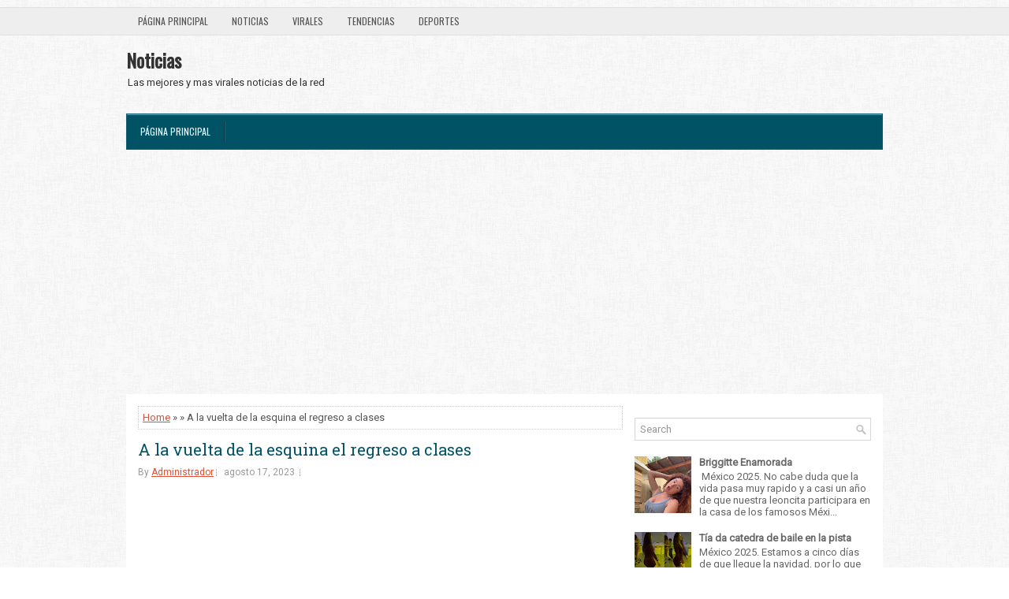

--- FILE ---
content_type: text/html; charset=UTF-8
request_url: http://www.eltuntun.com/2023/08/a-la-vuelta-de-la-esquina-el-regreso.html
body_size: 33141
content:
<!DOCTYPE html>
<html dir='ltr' xmlns='http://www.w3.org/1999/xhtml' xmlns:b='http://www.google.com/2005/gml/b' xmlns:data='http://www.google.com/2005/gml/data' xmlns:expr='http://www.google.com/2005/gml/expr'>
<head>
<link href='https://www.blogger.com/static/v1/widgets/2944754296-widget_css_bundle.css' rel='stylesheet' type='text/css'/>
<meta content='width=device-width, initial-scale=1.0' name='viewport'/>
<link href='http://fonts.googleapis.com/css?family=Oswald' rel='stylesheet' type='text/css'/>
<link href='http://fonts.googleapis.com/css?family=Roboto+Slab' rel='stylesheet' type='text/css'/>
<link href='http://fonts.googleapis.com/css?family=Roboto' rel='stylesheet' type='text/css'/>
<meta content='text/html; charset=UTF-8' http-equiv='Content-Type'/>
<meta content='blogger' name='generator'/>
<link href='http://www.eltuntun.com/favicon.ico' rel='icon' type='image/x-icon'/>
<link href='http://www.eltuntun.com/2023/08/a-la-vuelta-de-la-esquina-el-regreso.html' rel='canonical'/>
<link rel="alternate" type="application/atom+xml" title="Noticias - Atom" href="http://www.eltuntun.com/feeds/posts/default" />
<link rel="alternate" type="application/rss+xml" title="Noticias - RSS" href="http://www.eltuntun.com/feeds/posts/default?alt=rss" />
<link rel="service.post" type="application/atom+xml" title="Noticias - Atom" href="https://www.blogger.com/feeds/2992408733108136577/posts/default" />

<link rel="alternate" type="application/atom+xml" title="Noticias - Atom" href="http://www.eltuntun.com/feeds/4088965942583242500/comments/default" />
<!--Can't find substitution for tag [blog.ieCssRetrofitLinks]-->
<meta content='http://www.eltuntun.com/2023/08/a-la-vuelta-de-la-esquina-el-regreso.html' property='og:url'/>
<meta content='A la vuelta de la esquina el regreso a clases' property='og:title'/>
<meta content='  México 2023. Muchos son los casos que se han sabido de niños que viven su primer enamoramiento durante el  etapa estudiantil en la que su ...' property='og:description'/>
<!-- Start www.bloggertipandtrick.net: Changing the Blogger Title Tag -->
<title>A la vuelta de la esquina el regreso a clases ~ Noticias</title>
<!-- End www.bloggertipandtrick.net: Changing the Blogger Title Tag -->
<link href='YOUR-FAVICON-URL' rel='shortcut icon' type='image/vnd.microsoft.icon'/>
<style id='page-skin-1' type='text/css'><!--
/*
-----------------------------------------------
Blogger Template Style
Name:   ExpressNews
Author: Lasantha Bandara
URL 1:  http://www.btemplates.com/author/pbtemplates/
URL 2:  http://www.bloggertipandtrick.net/
Theme URL: http://www.btemplates.com/author/pbtemplates/expressnews-blogger-template/
Date:   June 2014
License:  This free Blogger template is licensed under the Creative Commons Attribution 3.0 License, which permits both personal and commercial use.
However, to satisfy the 'attribution' clause of the license, you are required to keep the footer links intact which provides due credit to its authors. For more specific details about the license, you may visit the URL below:
http://creativecommons.org/licenses/by/3.0/
----------------------------------------------- */
body#layout ul{list-style-type:none;list-style:none}
body#layout ul li{list-style-type:none;list-style:none}
body#layout #myGallery{display:none}
body#layout .featuredposts{display:none}
body#layout .fp-slider{display:none}
body#layout #navcontainer{display:none}
body#layout .menu-secondary-wrap{display:none}
body#layout .menu-secondary-container{display:none}
body#layout #skiplinks{display:none}
body#layout .feedtwitter{display:none}
body#layout #header-wrapper {margin-bottom:10px;min-height:120px;}
body#layout .social-profiles-widget h3 {display:none;}
/* Variable definitions
====================
<Variable name="bgcolor" description="Page Background Color"
type="color" default="#fff">
<Variable name="textcolor" description="Text Color"
type="color" default="#333">
<Variable name="linkcolor" description="Link Color"
type="color" default="#58a">
<Variable name="pagetitlecolor" description="Blog Title Color"
type="color" default="#666">
<Variable name="descriptioncolor" description="Blog Description Color"
type="color" default="#999">
<Variable name="titlecolor" description="Post Title Color"
type="color" default="#c60">
<Variable name="bordercolor" description="Border Color"
type="color" default="#ccc">
<Variable name="sidebarcolor" description="Sidebar Title Color"
type="color" default="#999">
<Variable name="sidebartextcolor" description="Sidebar Text Color"
type="color" default="#666">
<Variable name="visitedlinkcolor" description="Visited Link Color"
type="color" default="#999">
<Variable name="bodyfont" description="Text Font"
type="font" default="normal normal 100% Georgia, Serif">
<Variable name="headerfont" description="Sidebar Title Font"
type="font"
default="normal normal 78% 'Trebuchet MS',Trebuchet,Arial,Verdana,Sans-serif">
<Variable name="pagetitlefont" description="Blog Title Font"
type="font"
default="normal normal 200% Georgia, Serif">
<Variable name="descriptionfont" description="Blog Description Font"
type="font"
default="normal normal 78% 'Trebuchet MS', Trebuchet, Arial, Verdana, Sans-serif">
<Variable name="postfooterfont" description="Post Footer Font"
type="font"
default="normal normal 78% 'Trebuchet MS', Trebuchet, Arial, Verdana, Sans-serif">
<Variable name="startSide" description="Side where text starts in blog language"
type="automatic" default="left">
<Variable name="endSide" description="Side where text ends in blog language"
type="automatic" default="right">
*/
/* Use this with templates/template-twocol.html */
body{background:url('https://blogger.googleusercontent.com/img/b/R29vZ2xl/AVvXsEgHHRenVhfEKqFHXwNBvVt5ZH4wOpK7k5XBaPFN3NBlR9giyfbomhaPGayxnQYG4uT-QxLUnaCYVXZ2VWpcJ-6VUiOBEpoCGbiEHE1x8rtJQzywwhJstoJY8ZhnX9Pr4yHK1OabK3SJkCo/s0/background1.png') left 9px repeat-x, url('https://blogger.googleusercontent.com/img/b/R29vZ2xl/AVvXsEhE8cLMSGgVsl58IHMAQuewN0BLOaedPJKSXsYrvtvgv0j-xQiouzryrYvvs5kBp62e3ve20hQxB6ib-qcKFyqgdMGaKXff7Ca5tOeHjp2l2UhN8NO2WTC_1gMNwL47nVTDsUF8E-OaRms/s0/background.png') fixed;color:#555;font-family: Arial, Helvetica, Sans-serif;font-size: 13px;margin:0px;padding:0px;}
a:link,a:visited{color:#DD5137;text-decoration:underline;outline:none;}
a:hover{color:#1CA0BD;text-decoration:none;outline:none;}
a img{border-width:0}
#body-wrapper{margin:0px;padding:0px;}
.section, .widget {margin:0;padding:0;}
/* Header-----------------------------------------------*/
#header-wrapper{width:960px;margin:0px auto 0px;height:60px;padding:20px 0px 20px 0px;overflow:hidden;}
#header-inner{background-position:center;margin-left:auto;margin-right:auto}
#header{margin:0;border:0 solid #cccccc;color:#333;float:left;width:48%;overflow:hidden;}
#header h1{color:#333;text-shadow:0px 1px 0px #fff;margin:0;padding:0px 0px 0px 0px;font-family:&#39;Oswald&#39;,Arial,Helvetica,Sans-serif;font-weight:bold;font-size:24px;line-height:24px;}
#header .description{padding-left:2px;color:#333;text-shadow:0px 1px 0px #fff;line-height:13px;font-size:13px;padding-top:0px;margin-top:10px;font-family:Roboto,Arial,Helvetica,Sans-serif;}
#header h1 a,#header h1 a:visited{color:#333;text-decoration:none}
#header h2{padding-left:5px;color:#333;font:14px Arial,Helvetica,Sans-serif}
#header2{float:right;width:50%;margin-right:0px;padding-right:0px;overflow:hidden;}
#header2 .widget{padding:0px 0px 0px 0px;float:right}
.social-profiles-widget img{margin:0 4px 0 0}
.social-profiles-widget img:hover{opacity:0.8}
#top-social-profiles{padding-top:0px;height:32px;text-align:right;}
#top-social-profiles img{margin:0 0 0 6px !important;}
#top-social-profiles img:hover{opacity:0.8;}
#top-social-profiles .widget-container{background:none;border:0;padding:0;}
/* Outer-Wrapper----------------------------------------------- */
#outer-wrapper{width:960px;margin:10px auto 0px;padding:0px;text-align:left;}
#content-wrapper{padding:15px;background:#fff;}
#main-wrapper{width:615px;float:left;margin:0px;padding:0px 0px 0px 0px;word-wrap:break-word;overflow:hidden;}
#rsidebar-wrapper{width:300px;float:right;margin:0px;padding:0px 0px 0px 0px;word-wrap:break-word;overflow:hidden;}
/* Headings----------------------------------------------- */
h2{}
/* Posts-----------------------------------------------*/
h2.date-header{margin:1.5em 0 .5em;display:none;}
.wrapfullpost{}
.post{margin-bottom:15px;border:0px solid #F2D89D;}
.post-title{color:#015264;margin:0 0 10px 0;padding:0;font-family:'Roboto Slab',Oswald,sans-serif;font-size:20px;line-height:20px;font-weight:normal;}
.post-title a,.post-title a:visited,.post-title strong{display:block;text-decoration:none;color:#015264;text-decoration:none;}
.post-title strong,.post-title a:hover{color:#DD5137;text-decoration:none;}
.post-body{margin:0px;padding:0px 0px 0px 0px;font-family:Arial, Helvetica, Sans-serif;line-height: 20px;}
.post-footer{margin:5px 0;}
.comment-link{margin-left:.6em}
.post-body img{padding:3px;}
.pbtthumbimg {float:left;margin:0px 10px 5px 0px;padding:6px !important;border:0px solid #eeeeee;background:none;width:200px;height:150px;}
.postmeta-primary span,.postmeta-secondary span{background:url(https://blogger.googleusercontent.com/img/b/R29vZ2xl/AVvXsEgxj_E6WqGsmfpgN8N9sa5XMKEk_RHMKkjO0wg7gSM4ag9EmswWFDEf-NUCXbLgkypNzQwlVVTnaednG2hqhwyc29ztaPChUY3IrGXy4dvOA8fHsRKDrIsqucYZRHIR-3BFaZnlemAlEvo/s0/meta-separator.png) left center no-repeat;padding:3px 0 3px 10px;}
.postmeta-primary span:first-child,.postmeta-secondary span:first-child{background:none;padding-left:0;}
.readmore{margin-bottom:5px;float:right;}
.readmore a{color:#fff;background:#015264;font-size:12px;line-height:12px;display:inline-block;text-decoration:none;text-transform:none;padding:8px 14px;}
.readmore a:hover{color:#fff;background:#DD5137;text-decoration:none;}
.postmeta-primary,.postmeta-secondary{color:#999;font-size:12px;line-height:18px;padding:0 0 10px;}
/* Sidebar Content----------------------------------------------- */
.sidebar{margin:0 0 10px 0;font-size:13px;color:#666666;}
.sidebar a{text-decoration:none;color:#666666;}
.sidebar a:hover{text-decoration:none;color:#DF5D45;}
.sidebar h2, h3.widgettitle{border-left:4px solid #DD5137;color:#414445;font-size:16px;line-height:16px;font-family:'Roboto Slab',Oswald, sans-serif;font-weight:normal;text-decoration:none;text-transform:uppercase;margin:0 0 10px;padding:8px 10px;}
.sidebar ul{list-style-type:none;list-style:none;margin:0px;padding:0px;}
.sidebar ul li{background:url(https://blogger.googleusercontent.com/img/b/R29vZ2xl/AVvXsEizTfr6_pDiyUnX0wfWM8RoToy2ZHJGrpffnQ4RPi1Ua-OIU-hI0Dw8ztRYoTckqNdIjKLgXWLdl5ed6VfnrjISjBQd5H_bGMb_BiaoDDkow6ATtlenBqeZ5g0TbIt6HwtyQpErNv7d4yQ/s0/widget-list.png) left 2px no-repeat;margin:0 0 6px;padding:0 0 6px 12px;}
.sidebar .widget{margin:0 0 15px 0;padding:0;color:#666666;font-size:13px;}
.main .widget{margin:0 0 5px;padding:0 0 2px}
.main .Blog{border-bottom-width:0}
.widget-container{list-style-type:none;list-style:none;margin:0 0 15px 0;padding:0;color:#666666;font-size:13px}
/* FOOTER ----------------------------------------------- */
#footer-container{}
#footer{margin-bottom:15px;}
#copyrights{color:#FFF;background:#015264;text-align:center;border-top:4px solid #DD5137;padding:20px 0;}
#copyrights a{color:#fff;}
#copyrights a:hover{color:#fff;text-decoration:none;}
#credits{color:#7D7D7D;text-align:center;font-size:11px;padding:10px 0 0;}
#credits a{color:#7D7D7D;text-decoration:none;}
#credits a:hover{text-decoration:none;color:#7D7D7D;}
#footer-widgets-container{}
#footer-widgets{background:#FFF;border-top:2px solid #DFF2F6;padding:20px 0 0;}
.footer-widget-box{width:300px;float:left;margin-left:15px;}
.footer-widget-box-last{}
#footer-widgets .widget-container{color:#666666;}
#footer-widgets .widget-container a{text-decoration:none;color:#666666;}
#footer-widgets .widget-container a:hover{text-decoration:none;color:#DF5D45;}
#footer-widgets h2{border-left:4px solid #DD5137;color:#414445;font-size:16px;line-height:16px;font-family:Oswald, sans-serif;font-weight:normal;text-decoration:none;text-transform:uppercase;margin:0 0 10px;padding:8px 10px;}
#footer-widgets .widget ul{list-style-type:none;list-style:none;margin:0px;padding:0px;}
#footer-widgets .widget ul li{background:url(https://blogger.googleusercontent.com/img/b/R29vZ2xl/AVvXsEizTfr6_pDiyUnX0wfWM8RoToy2ZHJGrpffnQ4RPi1Ua-OIU-hI0Dw8ztRYoTckqNdIjKLgXWLdl5ed6VfnrjISjBQd5H_bGMb_BiaoDDkow6ATtlenBqeZ5g0TbIt6HwtyQpErNv7d4yQ/s0/widget-list.png) left 2px no-repeat;margin:0 0 6px;padding:0 0 6px 12px;}
.footersec {}
.footersec .widget{margin-bottom:20px;}
.footersec ul{}
.footersec ul li{}
/* Search ----------------------------------------------- */
#search{border:1px solid #D8D8D8;background:#fff url(https://blogger.googleusercontent.com/img/b/R29vZ2xl/AVvXsEgPjAWDCTSDlaLVQbaOzvBKf_dBoa50-F2Z0ePztiFBEfa0DjBU1GVlosSo6ECOm4oUwRW9luw1RiL_3FUKv2gAzJL2eLUN6nzqTj-OheBbJRQQWMraY-AQOuvLiGpEutIMY2-MLRJPqx8/s0/search.png) 99% 50% no-repeat;text-align:left;padding:6px 24px 6px 6px;}
#search #s{background:none;color:#979797;border:0;width:100%;outline:none;margin:0;padding:0;}
#content-search{width:300px;padding:15px 0;}
/* Comments----------------------------------------------- */
#comments{margin-bottom:15px;border:0px solid #F2D89D;}
#comments h4{font-size:16px;font-weight:bold;margin:1em 0;}
.deleted-comment{font-style:italic;color:gray}
#blog-pager-newer-link{float:left}
#blog-pager-older-link{float:right}
#blog-pager{text-align:center}
.feed-links{clear:both;line-height:2.5em}
/* Profile ----------------------------------------------- */
.profile-img{float:left;margin-top:0;margin-right:5px;margin-bottom:5px;margin-left:0;padding:4px;border:1px solid #cccccc}
.profile-data{margin:0;text-transform:uppercase;letter-spacing:.1em;font:normal normal 78% 'Trebuchet MS', Trebuchet, Arial, Verdana, Sans-serif;color:#999999;font-weight:bold;line-height:1.6em}
.profile-datablock{margin:.5em 0 .5em}
.profile-textblock{margin:0.5em 0;line-height:1.6em}
.profile-link{font:normal normal 78% 'Trebuchet MS', Trebuchet, Arial, Verdana, Sans-serif;text-transform:uppercase;letter-spacing:.1em}
#navbar-iframe{height:0;visibility:hidden;display:none;}

--></style>
<script src='https://ajax.googleapis.com/ajax/libs/jquery/1.11.0/jquery.min.js' type='text/javascript'></script>
<script type='text/javascript'>
//<![CDATA[

/*! jQuery Migrate v1.2.1 | (c) 2005, 2013 jQuery Foundation, Inc. and other contributors | jquery.org/license */
jQuery.migrateMute===void 0&&(jQuery.migrateMute=!0),function(e,t,n){function r(n){var r=t.console;i[n]||(i[n]=!0,e.migrateWarnings.push(n),r&&r.warn&&!e.migrateMute&&(r.warn("JQMIGRATE: "+n),e.migrateTrace&&r.trace&&r.trace()))}function a(t,a,i,o){if(Object.defineProperty)try{return Object.defineProperty(t,a,{configurable:!0,enumerable:!0,get:function(){return r(o),i},set:function(e){r(o),i=e}}),n}catch(s){}e._definePropertyBroken=!0,t[a]=i}var i={};e.migrateWarnings=[],!e.migrateMute&&t.console&&t.console.log&&t.console.log("JQMIGRATE: Logging is active"),e.migrateTrace===n&&(e.migrateTrace=!0),e.migrateReset=function(){i={},e.migrateWarnings.length=0},"BackCompat"===document.compatMode&&r("jQuery is not compatible with Quirks Mode");var o=e("<input/>",{size:1}).attr("size")&&e.attrFn,s=e.attr,u=e.attrHooks.value&&e.attrHooks.value.get||function(){return null},c=e.attrHooks.value&&e.attrHooks.value.set||function(){return n},l=/^(?:input|button)$/i,d=/^[238]$/,p=/^(?:autofocus|autoplay|async|checked|controls|defer|disabled|hidden|loop|multiple|open|readonly|required|scoped|selected)$/i,f=/^(?:checked|selected)$/i;a(e,"attrFn",o||{},"jQuery.attrFn is deprecated"),e.attr=function(t,a,i,u){var c=a.toLowerCase(),g=t&&t.nodeType;return u&&(4>s.length&&r("jQuery.fn.attr( props, pass ) is deprecated"),t&&!d.test(g)&&(o?a in o:e.isFunction(e.fn[a])))?e(t)[a](i):("type"===a&&i!==n&&l.test(t.nodeName)&&t.parentNode&&r("Can't change the 'type' of an input or button in IE 6/7/8"),!e.attrHooks[c]&&p.test(c)&&(e.attrHooks[c]={get:function(t,r){var a,i=e.prop(t,r);return i===!0||"boolean"!=typeof i&&(a=t.getAttributeNode(r))&&a.nodeValue!==!1?r.toLowerCase():n},set:function(t,n,r){var a;return n===!1?e.removeAttr(t,r):(a=e.propFix[r]||r,a in t&&(t[a]=!0),t.setAttribute(r,r.toLowerCase())),r}},f.test(c)&&r("jQuery.fn.attr('"+c+"') may use property instead of attribute")),s.call(e,t,a,i))},e.attrHooks.value={get:function(e,t){var n=(e.nodeName||"").toLowerCase();return"button"===n?u.apply(this,arguments):("input"!==n&&"option"!==n&&r("jQuery.fn.attr('value') no longer gets properties"),t in e?e.value:null)},set:function(e,t){var a=(e.nodeName||"").toLowerCase();return"button"===a?c.apply(this,arguments):("input"!==a&&"option"!==a&&r("jQuery.fn.attr('value', val) no longer sets properties"),e.value=t,n)}};var g,h,v=e.fn.init,m=e.parseJSON,y=/^([^<]*)(<[\w\W]+>)([^>]*)$/;e.fn.init=function(t,n,a){var i;return t&&"string"==typeof t&&!e.isPlainObject(n)&&(i=y.exec(e.trim(t)))&&i[0]&&("<"!==t.charAt(0)&&r("$(html) HTML strings must start with '<' character"),i[3]&&r("$(html) HTML text after last tag is ignored"),"#"===i[0].charAt(0)&&(r("HTML string cannot start with a '#' character"),e.error("JQMIGRATE: Invalid selector string (XSS)")),n&&n.context&&(n=n.context),e.parseHTML)?v.call(this,e.parseHTML(i[2],n,!0),n,a):v.apply(this,arguments)},e.fn.init.prototype=e.fn,e.parseJSON=function(e){return e||null===e?m.apply(this,arguments):(r("jQuery.parseJSON requires a valid JSON string"),null)},e.uaMatch=function(e){e=e.toLowerCase();var t=/(chrome)[ \/]([\w.]+)/.exec(e)||/(webkit)[ \/]([\w.]+)/.exec(e)||/(opera)(?:.*version|)[ \/]([\w.]+)/.exec(e)||/(msie) ([\w.]+)/.exec(e)||0>e.indexOf("compatible")&&/(mozilla)(?:.*? rv:([\w.]+)|)/.exec(e)||[];return{browser:t[1]||"",version:t[2]||"0"}},e.browser||(g=e.uaMatch(navigator.userAgent),h={},g.browser&&(h[g.browser]=!0,h.version=g.version),h.chrome?h.webkit=!0:h.webkit&&(h.safari=!0),e.browser=h),a(e,"browser",e.browser,"jQuery.browser is deprecated"),e.sub=function(){function t(e,n){return new t.fn.init(e,n)}e.extend(!0,t,this),t.superclass=this,t.fn=t.prototype=this(),t.fn.constructor=t,t.sub=this.sub,t.fn.init=function(r,a){return a&&a instanceof e&&!(a instanceof t)&&(a=t(a)),e.fn.init.call(this,r,a,n)},t.fn.init.prototype=t.fn;var n=t(document);return r("jQuery.sub() is deprecated"),t},e.ajaxSetup({converters:{"text json":e.parseJSON}});var b=e.fn.data;e.fn.data=function(t){var a,i,o=this[0];return!o||"events"!==t||1!==arguments.length||(a=e.data(o,t),i=e._data(o,t),a!==n&&a!==i||i===n)?b.apply(this,arguments):(r("Use of jQuery.fn.data('events') is deprecated"),i)};var j=/\/(java|ecma)script/i,w=e.fn.andSelf||e.fn.addBack;e.fn.andSelf=function(){return r("jQuery.fn.andSelf() replaced by jQuery.fn.addBack()"),w.apply(this,arguments)},e.clean||(e.clean=function(t,a,i,o){a=a||document,a=!a.nodeType&&a[0]||a,a=a.ownerDocument||a,r("jQuery.clean() is deprecated");var s,u,c,l,d=[];if(e.merge(d,e.buildFragment(t,a).childNodes),i)for(c=function(e){return!e.type||j.test(e.type)?o?o.push(e.parentNode?e.parentNode.removeChild(e):e):i.appendChild(e):n},s=0;null!=(u=d[s]);s++)e.nodeName(u,"script")&&c(u)||(i.appendChild(u),u.getElementsByTagName!==n&&(l=e.grep(e.merge([],u.getElementsByTagName("script")),c),d.splice.apply(d,[s+1,0].concat(l)),s+=l.length));return d});var Q=e.event.add,x=e.event.remove,k=e.event.trigger,N=e.fn.toggle,T=e.fn.live,M=e.fn.die,S="ajaxStart|ajaxStop|ajaxSend|ajaxComplete|ajaxError|ajaxSuccess",C=RegExp("\\b(?:"+S+")\\b"),H=/(?:^|\s)hover(\.\S+|)\b/,A=function(t){return"string"!=typeof t||e.event.special.hover?t:(H.test(t)&&r("'hover' pseudo-event is deprecated, use 'mouseenter mouseleave'"),t&&t.replace(H,"mouseenter$1 mouseleave$1"))};e.event.props&&"attrChange"!==e.event.props[0]&&e.event.props.unshift("attrChange","attrName","relatedNode","srcElement"),e.event.dispatch&&a(e.event,"handle",e.event.dispatch,"jQuery.event.handle is undocumented and deprecated"),e.event.add=function(e,t,n,a,i){e!==document&&C.test(t)&&r("AJAX events should be attached to document: "+t),Q.call(this,e,A(t||""),n,a,i)},e.event.remove=function(e,t,n,r,a){x.call(this,e,A(t)||"",n,r,a)},e.fn.error=function(){var e=Array.prototype.slice.call(arguments,0);return r("jQuery.fn.error() is deprecated"),e.splice(0,0,"error"),arguments.length?this.bind.apply(this,e):(this.triggerHandler.apply(this,e),this)},e.fn.toggle=function(t,n){if(!e.isFunction(t)||!e.isFunction(n))return N.apply(this,arguments);r("jQuery.fn.toggle(handler, handler...) is deprecated");var a=arguments,i=t.guid||e.guid++,o=0,s=function(n){var r=(e._data(this,"lastToggle"+t.guid)||0)%o;return e._data(this,"lastToggle"+t.guid,r+1),n.preventDefault(),a[r].apply(this,arguments)||!1};for(s.guid=i;a.length>o;)a[o++].guid=i;return this.click(s)},e.fn.live=function(t,n,a){return r("jQuery.fn.live() is deprecated"),T?T.apply(this,arguments):(e(this.context).on(t,this.selector,n,a),this)},e.fn.die=function(t,n){return r("jQuery.fn.die() is deprecated"),M?M.apply(this,arguments):(e(this.context).off(t,this.selector||"**",n),this)},e.event.trigger=function(e,t,n,a){return n||C.test(e)||r("Global events are undocumented and deprecated"),k.call(this,e,t,n||document,a)},e.each(S.split("|"),function(t,n){e.event.special[n]={setup:function(){var t=this;return t!==document&&(e.event.add(document,n+"."+e.guid,function(){e.event.trigger(n,null,t,!0)}),e._data(this,n,e.guid++)),!1},teardown:function(){return this!==document&&e.event.remove(document,n+"."+e._data(this,n)),!1}}})}(jQuery,window);

//]]>
</script>
<script type='text/javascript'>
//<![CDATA[

/**
 * jQuery Mobile Menu 
 * Turn unordered list menu into dropdown select menu
 * version 1.0(31-OCT-2011)
 * 
 * Built on top of the jQuery library
 *   http://jquery.com
 * 
 * Documentation
 * 	 http://github.com/mambows/mobilemenu
 */
(function($){
$.fn.mobileMenu = function(options) {
	
	var defaults = {
			defaultText: 'Navigate to...',
			className: 'select-menu',
			containerClass: 'select-menu-container',
			subMenuClass: 'sub-menu',
			subMenuDash: '&ndash;'
		},
		settings = $.extend( defaults, options ),
		el = $(this);
	
	this.each(function(){
		// ad class to submenu list
		el.find('ul').addClass(settings.subMenuClass);

        // Create base menu
		$('<div />',{
			'class' : settings.containerClass
		}).insertAfter( el );
        
		// Create base menu
		$('<select />',{
			'class' : settings.className
		}).appendTo( '.' + settings.containerClass );

		// Create default option
		$('<option />', {
			"value"		: '#',
			"text"		: settings.defaultText
		}).appendTo( '.' + settings.className );

		// Create select option from menu
		el.find('a').each(function(){
			var $this 	= $(this),
					optText	= '&nbsp;' + $this.text(),
					optSub	= $this.parents( '.' + settings.subMenuClass ),
					len			= optSub.length,
					dash;
			
			// if menu has sub menu
			if( $this.parents('ul').hasClass( settings.subMenuClass ) ) {
				dash = Array( len+1 ).join( settings.subMenuDash );
				optText = dash + optText;
			}

			// Now build menu and append it
			$('<option />', {
				"value"	: this.href,
				"html"	: optText,
				"selected" : (this.href == window.location.href)
			}).appendTo( '.' + settings.className );

		}); // End el.find('a').each

		// Change event on select element
		$('.' + settings.className).change(function(){
			var locations = $(this).val();
			if( locations !== '#' ) {
				window.location.href = $(this).val();
			};
		});

	}); // End this.each

	return this;

};
})(jQuery);

//]]>
</script>
<script type='text/javascript'>
//<![CDATA[

(function($){
	/* hoverIntent by Brian Cherne */
	$.fn.hoverIntent = function(f,g) {
		// default configuration options
		var cfg = {
			sensitivity: 7,
			interval: 100,
			timeout: 0
		};
		// override configuration options with user supplied object
		cfg = $.extend(cfg, g ? { over: f, out: g } : f );

		// instantiate variables
		// cX, cY = current X and Y position of mouse, updated by mousemove event
		// pX, pY = previous X and Y position of mouse, set by mouseover and polling interval
		var cX, cY, pX, pY;

		// A private function for getting mouse position
		var track = function(ev) {
			cX = ev.pageX;
			cY = ev.pageY;
		};

		// A private function for comparing current and previous mouse position
		var compare = function(ev,ob) {
			ob.hoverIntent_t = clearTimeout(ob.hoverIntent_t);
			// compare mouse positions to see if they've crossed the threshold
			if ( ( Math.abs(pX-cX) + Math.abs(pY-cY) ) < cfg.sensitivity ) {
				$(ob).unbind("mousemove",track);
				// set hoverIntent state to true (so mouseOut can be called)
				ob.hoverIntent_s = 1;
				return cfg.over.apply(ob,[ev]);
			} else {
				// set previous coordinates for next time
				pX = cX; pY = cY;
				// use self-calling timeout, guarantees intervals are spaced out properly (avoids JavaScript timer bugs)
				ob.hoverIntent_t = setTimeout( function(){compare(ev, ob);} , cfg.interval );
			}
		};

		// A private function for delaying the mouseOut function
		var delay = function(ev,ob) {
			ob.hoverIntent_t = clearTimeout(ob.hoverIntent_t);
			ob.hoverIntent_s = 0;
			return cfg.out.apply(ob,[ev]);
		};

		// A private function for handling mouse 'hovering'
		var handleHover = function(e) {
			// next three lines copied from jQuery.hover, ignore children onMouseOver/onMouseOut
			var p = (e.type == "mouseover" ? e.fromElement : e.toElement) || e.relatedTarget;
			while ( p && p != this ) { try { p = p.parentNode; } catch(e) { p = this; } }
			if ( p == this ) { return false; }

			// copy objects to be passed into t (required for event object to be passed in IE)
			var ev = jQuery.extend({},e);
			var ob = this;

			// cancel hoverIntent timer if it exists
			if (ob.hoverIntent_t) { ob.hoverIntent_t = clearTimeout(ob.hoverIntent_t); }

			// else e.type == "onmouseover"
			if (e.type == "mouseover") {
				// set "previous" X and Y position based on initial entry point
				pX = ev.pageX; pY = ev.pageY;
				// update "current" X and Y position based on mousemove
				$(ob).bind("mousemove",track);
				// start polling interval (self-calling timeout) to compare mouse coordinates over time
				if (ob.hoverIntent_s != 1) { ob.hoverIntent_t = setTimeout( function(){compare(ev,ob);} , cfg.interval );}

			// else e.type == "onmouseout"
			} else {
				// unbind expensive mousemove event
				$(ob).unbind("mousemove",track);
				// if hoverIntent state is true, then call the mouseOut function after the specified delay
				if (ob.hoverIntent_s == 1) { ob.hoverIntent_t = setTimeout( function(){delay(ev,ob);} , cfg.timeout );}
			}
		};

		// bind the function to the two event listeners
		return this.mouseover(handleHover).mouseout(handleHover);
	};
	
})(jQuery);

//]]>
</script>
<script type='text/javascript'>
//<![CDATA[

/*
 * Superfish v1.4.8 - jQuery menu widget
 * Copyright (c) 2008 Joel Birch
 *
 * Dual licensed under the MIT and GPL licenses:
 * 	http://www.opensource.org/licenses/mit-license.php
 * 	http://www.gnu.org/licenses/gpl.html
 *
 * CHANGELOG: http://users.tpg.com.au/j_birch/plugins/superfish/changelog.txt
 */

;(function($){
	$.fn.superfish = function(op){

		var sf = $.fn.superfish,
			c = sf.c,
			$arrow = $(['<span class="',c.arrowClass,'"> &#187;</span>'].join('')),
			over = function(){
				var $$ = $(this), menu = getMenu($$);
				clearTimeout(menu.sfTimer);
				$$.showSuperfishUl().siblings().hideSuperfishUl();
			},
			out = function(){
				var $$ = $(this), menu = getMenu($$), o = sf.op;
				clearTimeout(menu.sfTimer);
				menu.sfTimer=setTimeout(function(){
					o.retainPath=($.inArray($$[0],o.$path)>-1);
					$$.hideSuperfishUl();
					if (o.$path.length && $$.parents(['li.',o.hoverClass].join('')).length<1){over.call(o.$path);}
				},o.delay);	
			},
			getMenu = function($menu){
				var menu = $menu.parents(['ul.',c.menuClass,':first'].join(''))[0];
				sf.op = sf.o[menu.serial];
				return menu;
			},
			addArrow = function($a){ $a.addClass(c.anchorClass).append($arrow.clone()); };
			
		return this.each(function() {
			var s = this.serial = sf.o.length;
			var o = $.extend({},sf.defaults,op);
			o.$path = $('li.'+o.pathClass,this).slice(0,o.pathLevels).each(function(){
				$(this).addClass([o.hoverClass,c.bcClass].join(' '))
					.filter('li:has(ul)').removeClass(o.pathClass);
			});
			sf.o[s] = sf.op = o;
			
			$('li:has(ul)',this)[($.fn.hoverIntent && !o.disableHI) ? 'hoverIntent' : 'hover'](over,out).each(function() {
				if (o.autoArrows) addArrow( $('>a:first-child',this) );
			})
			.not('.'+c.bcClass)
				.hideSuperfishUl();
			
			var $a = $('a',this);
			$a.each(function(i){
				var $li = $a.eq(i).parents('li');
				$a.eq(i).focus(function(){over.call($li);}).blur(function(){out.call($li);});
			});
			o.onInit.call(this);
			
		}).each(function() {
			var menuClasses = [c.menuClass];
			if (sf.op.dropShadows  && !($.browser.msie && $.browser.version < 7)) menuClasses.push(c.shadowClass);
			$(this).addClass(menuClasses.join(' '));
		});
	};

	var sf = $.fn.superfish;
	sf.o = [];
	sf.op = {};
	sf.IE7fix = function(){
		var o = sf.op;
		if ($.browser.msie && $.browser.version > 6 && o.dropShadows && o.animation.opacity!=undefined)
			this.toggleClass(sf.c.shadowClass+'-off');
		};
	sf.c = {
		bcClass     : 'sf-breadcrumb',
		menuClass   : 'sf-js-enabled',
		anchorClass : 'sf-with-ul',
		arrowClass  : 'sf-sub-indicator',
		shadowClass : 'sf-shadow'
	};
	sf.defaults = {
		hoverClass	: 'sfHover',
		pathClass	: 'overideThisToUse',
		pathLevels	: 1,
		delay		: 800,
		animation	: {opacity:'show'},
		speed		: 'normal',
		autoArrows	: true,
		dropShadows : true,
		disableHI	: false,		// true disables hoverIntent detection
		onInit		: function(){}, // callback functions
		onBeforeShow: function(){},
		onShow		: function(){},
		onHide		: function(){}
	};
	$.fn.extend({
		hideSuperfishUl : function(){
			var o = sf.op,
				not = (o.retainPath===true) ? o.$path : '';
			o.retainPath = false;
			var $ul = $(['li.',o.hoverClass].join(''),this).add(this).not(not).removeClass(o.hoverClass)
					.find('>ul').hide().css('visibility','hidden');
			o.onHide.call($ul);
			return this;
		},
		showSuperfishUl : function(){
			var o = sf.op,
				sh = sf.c.shadowClass+'-off',
				$ul = this.addClass(o.hoverClass)
					.find('>ul:hidden').css('visibility','visible');
			sf.IE7fix.call($ul);
			o.onBeforeShow.call($ul);
			$ul.animate(o.animation,o.speed,function(){ sf.IE7fix.call($ul); o.onShow.call($ul); });
			return this;
		}
	});

})(jQuery);



//]]>
</script>
<script type='text/javascript'>
//<![CDATA[

jQuery.noConflict();
jQuery(function () {
    jQuery('ul.menu-primary').superfish({
        animation: {
            opacity: 'show'
        },
        autoArrows: true,
        dropShadows: false,
        speed: 200,
        delay: 800
    });
});

jQuery(document).ready(function() {
jQuery('.menu-primary-container').mobileMenu({
    defaultText: 'Menu',
    className: 'menu-primary-responsive',
    containerClass: 'menu-primary-responsive-container',
    subMenuDash: '&ndash;'
});
});

jQuery(document).ready(function() {
var blloc = window.location.href;
jQuery("#pagelistmenusblogul li a").each(function() {
  var blloc2 = jQuery(this).attr('href');
  if(blloc2 == blloc) {
     jQuery(this).parent('li').addClass('current-cat');
  }
});
});

jQuery(function () {
    jQuery('ul.menu-secondary').superfish({
        animation: {
            opacity: 'show'
        },
        autoArrows: true,
        dropShadows: false,
        speed: 200,
        delay: 800
    });
});

jQuery(document).ready(function() {
jQuery('.menu-secondary-container').mobileMenu({
    defaultText: 'Navigation',
    className: 'menu-secondary-responsive',
    containerClass: 'menu-secondary-responsive-container',
    subMenuDash: '&ndash;'
});
});

jQuery(document).ready(function () {
    jQuery('.fp-slides').cycle({
        fx: 'scrollHorz',
        timeout: 4000,
        delay: 0,
        speed: 400,
        next: '.fp-next',
        prev: '.fp-prev',
        pager: '.fp-pager',
        continuous: 0,
        sync: 1,
        pause: 1,
        pauseOnPagerHover: 1,
        cleartype: true,
        cleartypeNoBg: true
    });
});

//]]>
</script>
<script type='text/javascript'>
//<![CDATA[

function showrecentcomments(json){for(var i=0;i<a_rc;i++){var b_rc=json.feed.entry[i];var c_rc;if(i==json.feed.entry.length)break;for(var k=0;k<b_rc.link.length;k++){if(b_rc.link[k].rel=='alternate'){c_rc=b_rc.link[k].href;break;}}c_rc=c_rc.replace("#","#comment-");var d_rc=c_rc.split("#");d_rc=d_rc[0];var e_rc=d_rc.split("/");e_rc=e_rc[5];e_rc=e_rc.split(".html");e_rc=e_rc[0];var f_rc=e_rc.replace(/-/g," ");f_rc=f_rc.link(d_rc);var g_rc=b_rc.published.$t;var h_rc=g_rc.substring(0,4);var i_rc=g_rc.substring(5,7);var j_rc=g_rc.substring(8,10);var k_rc=new Array();k_rc[1]="Jan";k_rc[2]="Feb";k_rc[3]="Mar";k_rc[4]="Apr";k_rc[5]="May";k_rc[6]="Jun";k_rc[7]="Jul";k_rc[8]="Aug";k_rc[9]="Sep";k_rc[10]="Oct";k_rc[11]="Nov";k_rc[12]="Dec";if("content" in b_rc){var l_rc=b_rc.content.$t;}else if("summary" in b_rc){var l_rc=b_rc.summary.$t;}else var l_rc="";var re=/<\S[^>]*>/g;l_rc=l_rc.replace(re,"");if(m_rc==true)document.write('On '+k_rc[parseInt(i_rc,10)]+' '+j_rc+' ');document.write('<a href="'+c_rc+'">'+b_rc.author[0].name.$t+'</a> commented');if(n_rc==true)document.write(' on '+f_rc);document.write(': ');if(l_rc.length<o_rc){document.write('<i>&#8220;');document.write(l_rc);document.write('&#8221;</i><br/><br/>');}else{document.write('<i>&#8220;');l_rc=l_rc.substring(0,o_rc);var p_rc=l_rc.lastIndexOf(" ");l_rc=l_rc.substring(0,p_rc);document.write(l_rc+'&hellip;&#8221;</i>');document.write('<br/><br/>');}}}

function rp(json){document.write('<ul>');for(var i=0;i<numposts;i++){document.write('<li>');var entry=json.feed.entry[i];var posttitle=entry.title.$t;var posturl;if(i==json.feed.entry.length)break;for(var k=0;k<entry.link.length;k++){if(entry.link[k].rel=='alternate'){posturl=entry.link[k].href;break}}posttitle=posttitle.link(posturl);var readmorelink="(more)";readmorelink=readmorelink.link(posturl);var postdate=entry.published.$t;var cdyear=postdate.substring(0,4);var cdmonth=postdate.substring(5,7);var cdday=postdate.substring(8,10);var monthnames=new Array();monthnames[1]="Jan";monthnames[2]="Feb";monthnames[3]="Mar";monthnames[4]="Apr";monthnames[5]="May";monthnames[6]="Jun";monthnames[7]="Jul";monthnames[8]="Aug";monthnames[9]="Sep";monthnames[10]="Oct";monthnames[11]="Nov";monthnames[12]="Dec";if("content"in entry){var postcontent=entry.content.$t}else if("summary"in entry){var postcontent=entry.summary.$t}else var postcontent="";var re=/<\S[^>]*>/g;postcontent=postcontent.replace(re,"");document.write(posttitle);if(showpostdate==true)document.write(' - '+monthnames[parseInt(cdmonth,10)]+' '+cdday);if(showpostsummary==true){if(postcontent.length<numchars){document.write(postcontent)}else{postcontent=postcontent.substring(0,numchars);var quoteEnd=postcontent.lastIndexOf(" ");postcontent=postcontent.substring(0,quoteEnd);document.write(postcontent+'...'+readmorelink)}}document.write('</li>')}document.write('</ul>')}

//]]>
</script>
<script type='text/javascript'>
summary_noimg = 450;
summary_img = 375;
img_thumb_height = 150;
img_thumb_width = 200; 
</script>
<script type='text/javascript'>
//<![CDATA[

function removeHtmlTag(strx,chop){ 
	if(strx.indexOf("<")!=-1)
	{
		var s = strx.split("<"); 
		for(var i=0;i<s.length;i++){ 
			if(s[i].indexOf(">")!=-1){ 
				s[i] = s[i].substring(s[i].indexOf(">")+1,s[i].length); 
			} 
		} 
		strx =  s.join(""); 
	}
	chop = (chop < strx.length-1) ? chop : strx.length-2; 
	while(strx.charAt(chop-1)!=' ' && strx.indexOf(' ',chop)!=-1) chop++; 
	strx = strx.substring(0,chop-1); 
	return strx+'...'; 
}

function createSummaryAndThumb(pID){
	var div = document.getElementById(pID);
	var imgtag = "";
	var img = div.getElementsByTagName("img");
	var summ = summary_noimg;
	if(img.length>=1) {	
		imgtag = '<img src="'+img[0].src+'" class="pbtthumbimg"/>';
		summ = summary_img;
	}
	
	var summary = imgtag + '<div>' + removeHtmlTag(div.innerHTML,summ) + '</div>';
	div.innerHTML = summary;
}

//]]>
</script>
<style type='text/css'>
.clearfix:after{content:"\0020";display:block;height:0;clear:both;visibility:hidden;overflow:hidden}
#container,#header,#main,#main-fullwidth,#footer,.clearfix{display:block}
.clear{clear:both}
body {font-family:'Roboto', Arial, Helvetica, Sans-serif;}
.post-body {font-family:'Roboto', Arial, Helvetica, Sans-serif;}
h1,h2,h3,h4,h5,h6{margin-bottom:16px;font-weight:normal;line-height:1}
h1{font-size:40px}
h2{font-size:30px}
h3{font-size:20px}
h4{font-size:16px}
h5{font-size:14px}
h6{font-size:12px}
h1 img,h2 img,h3 img,h4 img,h5 img,h6 img{margin:0}
table{margin-bottom:20px;width:100%}
th{font-weight:bold}
thead th{background:#c3d9ff}
th,td,caption{padding:4px 10px 4px 5px}
tr.even td{background:#e5ecf9}
tfoot{font-style:italic}
caption{background:#eee}
li ul,li ol{margin:0}
ul,ol{margin:0 20px 20px 0;padding-left:20px}
ul{list-style-type:disc}
ol{list-style-type:decimal}
dl{margin:0 0 20px 0}
dl dt{font-weight:bold}
dd{margin-left:20px}
blockquote{margin:20px;color:#666;}
pre{margin:20px 0;white-space:pre}
pre,code,tt{font:13px 'andale mono','lucida console',monospace;line-height:18px}
#search {overflow:hidden;}
#header h1{font-family:'Oswald',Arial,Helvetica,Sans-serif;}
#header .description{font-family:Roboto,Arial,Helvetica,Sans-serif;}
.post-title {font-family:'Roboto Slab',sans-serif;}
.sidebar h2{font-family:'Roboto Slab',sans-serif;}
#footer-widgets .widgettitle, #footer-widgets .widget h2{font-family:'Roboto Slab',Arial,Helvetica,Sans-serif;}
.menus,.menus *{margin:0;padding:0;list-style:none;list-style-type:none;line-height:1.0}
.menus ul{position:absolute;top:-999em;width:100%}
.menus ul li{width:100%}
.menus li:hover{visibility:inherit}
.menus li{float:left;position:relative}
.menus a{display:block;position:relative}
.menus li:hover ul,.menus li.sfHover ul{left:0;top:100%;z-index:99}
.menus li:hover li ul,.menus li.sfHover li ul{top:-999em}
.menus li li:hover ul,.menus li li.sfHover ul{left:100%;top:0}
.menus li li:hover li ul,.menus li li.sfHover li ul{top:-999em}
.menus li li li:hover ul,.menus li li li.sfHover ul{left:100%;top:0}
.sf-shadow ul{padding:0 8px 9px 0;-moz-border-radius-bottomleft:17px;-moz-border-radius-topright:17px;-webkit-border-top-right-radius:17px;-webkit-border-bottom-left-radius:17px}
.menus .sf-shadow ul.sf-shadow-off{background:transparent}
.menu-primary-container{position:relative;height:34px;background:none;z-index:400;padding:0;}
.menu-primary ul{min-width:160px;border:1px solid #DFDFDF;background:#EEE;}
.menu-primary li a{color:#555;text-decoration:none;font-family:Oswald, sans-serif;font-size:12px;line-height:12px;text-transform:uppercase;font-weight:normal;padding:11px 15px;}
.menu-primary li a:hover,.menu-primary li a:active,.menu-primary li a:focus,.menu-primary li:hover > a,.menu-primary li.current-cat > a,.menu-primary li.current_page_item > a,.menu-primary li.current-menu-item > a{color:#DD5137;outline:0;background:none;}
.menu-primary ul ul{margin-top:-1px;}
.menu-primary li li a{color:#DD5137;text-transform:none;border:0;font-weight:normal;margin:0;padding:10px 15px;}
.menu-primary li li a:hover,.menu-primary li li a:active,.menu-primary li li a:focus,.menu-primary li li:hover > a,.menu-primary li li.current-cat > a,.menu-primary li li.current_page_item > a,.menu-primary li li.current-menu-item > a{color:#DD5137;background:#FFF;outline:0;text-decoration:none;border-top:1px solid #DFDFDF;border-bottom:1px solid #DFDFDF;padding:9px 15px;}
.menu-primary a.sf-with-ul{padding-right:20px;min-width:1px;}
.menu-primary .sf-sub-indicator{position:absolute;display:block;overflow:hidden;right:0;top:0;padding:10px 10px 0 0;}
.menu-primary li li .sf-sub-indicator{padding:9px 10px 0 0;}
.wrap-menu-primary .sf-shadow ul{background:url(https://blogger.googleusercontent.com/img/b/R29vZ2xl/AVvXsEg4rSb5HGyoYq5ylju4nQUVG-1FBOAdfngPs88c3LagQaVTTQh1k2_tc0xiZ9kIzLFwVf8g5xEpmywWgCfL1D62jBmTRMQHp_Sv_7MdGLtLCC9rFNoWb4Bco-sTvKMCQb22QwBqxRAWC4c/s0/menu-primary-shadow.png) no-repeat bottom right;}
.menu-secondary-container{position:relative;height:44px;z-index:300;background:#015264;border:1px solid #125D6E;-webkit-box-shadow:inset 0 1px 0 0 #619FAD;-moz-box-shadow:inset 0 1px 0 0 #619FAD;box-shadow:inset 0 1px 0 0 #619FAD;margin-bottom:15px;}
.menu-secondary li{background:url(https://blogger.googleusercontent.com/img/b/R29vZ2xl/AVvXsEg9ztVP1rPI22rtDmsBB-jG8D4yLQ-dzHY0W9qVy6qlxq_pWk2LHr80n3vDNTILblyMotiB6_tIsrI2_ygtfZ2twY4wwPbwUaeHRUVOOG79E0AQBptMvSBJbWp-bgcV2ctd3WVYha1MrTQ/s0/menu-secondary-separator.png) right center no-repeat;}
.menu-secondary ul{min-width:160px;border:1px solid #B2260C;background:#DD5137;margin:0 0 0 1px;}
.menu-secondary li a{color:#E9F8FF;text-decoration:none;font-family:Oswald, sans-serif;font-size:12px;line-height:12px;text-transform:uppercase;font-weight:normal;margin:0 4px 0 2px;padding:16px 15px;}
.menu-secondary li a:hover,.menu-secondary li a:active,.menu-secondary li a:focus,.menu-secondary li:hover > a,.menu-secondary li.current-cat > a,.menu-secondary li.current_page_item > a,.menu-secondary li.current-menu-item > a{color:#FFF;background:#DD5137;outline:0;border:1px solid #B2260C;margin:-1px 3px -1px 1px;}
.menu-secondary ul ul{margin:-1px 0 0;}
.menu-secondary ul li{background-image:none;}
.menu-secondary li li a{color:#FFF;text-transform:none;font-weight:normal;background-image:none;margin:0;padding:10px 15px;}
.menu-secondary li li a:hover,.menu-secondary li li a:active,.menu-secondary li li a:focus,.menu-secondary li li:hover > a,.menu-secondary li li.current-cat > a,.menu-secondary li li.current_page_item > a,.menu-secondary li li.current-menu-item > a{color:#FFF;background:#CA3E24;outline:0;border:0;border-bottom:1px solid #B2260C;border-top:1px solid #B2260C;margin:-1px 0;}
.menu-secondary a.sf-with-ul{padding-right:26px;min-width:1px;}
.menu-secondary .sf-sub-indicator{position:absolute;display:block;overflow:hidden;right:0;top:0;padding:14px 13px 0 0;}
.menu-secondary li li .sf-sub-indicator{padding:9px 13px 0 0;}
.wrap-menu-secondary .sf-shadow ul{background:url(https://blogger.googleusercontent.com/img/b/R29vZ2xl/AVvXsEi33Z8eY-uaO0ZA_pDQasRfbB3-fEGy6s6__3OCUNYSjjXGnGqkkfYl_6ev5GCHkQSJBJuejv-aU8iGqSrQ4lXTgFPUBLVoqyLQh0tObetuVw3S9OObb1VVO_P1i6DUToVpMRcMpfbDF9s/s0/menu-secondary-shadow.png) no-repeat bottom right;}
.fp-slider{margin:0 auto 15px auto;padding:0px;width:615px;height:332px;overflow:hidden;position:relative;}
.fp-slides-container{}
.fp-slides,.fp-thumbnail,.fp-prev-next,.fp-nav{width:615px;}
.fp-slides,.fp-thumbnail{height:300px;overflow:hidden;position:relative}
.fp-title{color:#fff;text-shadow:0px 1px 0px #000;font:normal 18px Roboto Slab,Arial,Helvetica,Sans-serif;padding:0 0 2px 0;margin:0}
.fp-title a,.fp-title a:hover{color:#fff;text-shadow:0px 1px 0px #000;text-decoration:none}
.fp-content{position:absolute;bottom:0;left:0;right:0;background:#023540;opacity:0.7;filter:alpha(opacity = 70);padding:10px 15px;overflow:hidden}
.fp-content p{color:#fff;text-shadow:0px 1px 0px #000;padding:0;margin:0;line-height:18px}
.fp-more,.fp-more:hover{color:#fff;font-weight:bold}
.fp-nav{height:12px;text-align:center;padding:10px 0;background:#023540;}
.fp-pager a{background-image:url(https://blogger.googleusercontent.com/img/b/R29vZ2xl/AVvXsEi4kV2Eu_uDxUijcrlIZNi1-JKe60zd-ZHP3lQzOpOEiWpS7w7H-AEjNU5ttyFC5xRosCjKF_Abzricy6n-fdfBls90TOzgmKumql6zNqMCaqHbhNvBWxBZuiMkdTEVFWNkceEc2UWy_PA/s0/featured-pager.png);cursor:pointer;margin:0 8px 0 0;padding:0;display:inline-block;width:12px;height:12px;overflow:hidden;text-indent:-999px;background-position:0 0;float:none;line-height:1;opacity:0.7;filter:alpha(opacity = 70)}
.fp-pager a:hover,.fp-pager a.activeSlide{text-decoration:none;background-position:0 -112px;opacity:1.0;filter:alpha(opacity = 100)}
.fp-prev-next-wrap{position:relative;z-index:200}
.fp-prev-next{position:absolute;bottom:130px;left:0;right:0;height:37px}
.fp-prev{margin-top:-180px;float:left;margin-left:14px;width:37px;height:37px;background:url(https://blogger.googleusercontent.com/img/b/R29vZ2xl/AVvXsEiY4E-Uq9som8DduswTMWZJsc3ApI99_hXwQ8qUGQ0wlumLjVAa4ro7MvcU9egyFwQVnBOLKalDSY4F6qDjc2pcG362BSKsN7WpDbXKr9xcz-LexFlxcvjOHAsrUBW3WSmYj6DpUUt_rAo/s0/featured-prev.png) left top no-repeat;opacity:0.6;filter:alpha(opacity = 60)}
.fp-prev:hover{opacity:0.8;filter:alpha(opacity = 80)}
.fp-next{margin-top:-180px;float:right;width:36px;height:37px;margin-right:14px;background:url(https://blogger.googleusercontent.com/img/b/R29vZ2xl/AVvXsEjcRMnh7FvX3gOEzesAgRcVLAUNDicxPj8TWJTdEFu2Ty3D80HsEfZaZASfJ26U4nJHpq5ZhWBkr1Mec8HpO_9qGs3f7Z8d8gPZDIbKCtGD7dN6kCIkGIs0sVA9L4ffh2Cf130vIQvC29s/s0/featured-next.png) right top no-repeat;opacity:0.6;filter:alpha(opacity = 60)}
.fp-next:hover{opacity:0.8;filter:alpha(opacity = 80)}
/* -- number page navigation -- */
#blog-pager {padding:6px;font-size:13px;}
#comment-form iframe{padding:5px;width:580px;height:275px;}
.tabs-widget{list-style:none;list-style-type:none;height:26px;margin:0 0 10px;padding:0;}
.tabs-widget li{list-style:none;list-style-type:none;float:left;margin:0 0 0 4px;padding:0;}
.tabs-widget li:first-child{margin:0;}
.tabs-widget li a{color:#FEFEFE;background:#015264;font-family:Arial, Helvetica, Sans-serif;font-weight:bold;display:block;text-decoration:none;font-size:12px;line-height:12px;padding:6px 16px;}
.tabs-widget li a:hover,.tabs-widget li a.tabs-widget-current{background:#DD5137;color:#FEFEFE;text-decoration:none;}
.tabs-widget-content{}
.tabviewsection{margin-top:10px;margin-bottom:10px;}
#crosscol-wrapper{display:none;}
.PopularPosts .item-title{font-weight:bold;padding-bottom:0.2em;text-shadow:0px 1px 0px #fff;}
.PopularPosts .widget-content ul li{padding:5px 0px;background:none}
#search #s {font-family: Roboto;}
.related-postbwrap{margin:10px auto 0;font-size:90%;}
.related-postbwrap h4{font-weight: bold;margin:0 0 .5em;}
.related-post-style-2,.related-post-style-2 li{list-style:none;margin:0;padding:0;}
.related-post-style-2 li{border-top:1px solid #eee;overflow:hidden;padding:10px 0px;}
.related-post-style-2 li:first-child{border-top:none;}
.related-post-style-2 .related-post-item-thumbnail{width:80px;height:80px;max-width:none;max-height:none;background-color:transparent;border:none;float:left;margin:2px 10px 0 0;padding:0;}
.related-post-style-2 .related-post-item-title{font-weight:bold;font-size:100%;}
.related-post-style-2 .related-post-item-summary{display:block;}
.breadcrumb-bwrap {border: 1px dotted #cccccc;font-size: 100%;line-height: 1.4;margin: 0 0 15px;padding: 5px;}
div.span-1,div.span-2,div.span-3,div.span-4,div.span-5,div.span-6,div.span-7,div.span-8,div.span-9,div.span-10,div.span-11,div.span-12,div.span-13,div.span-14,div.span-15,div.span-16,div.span-17,div.span-18,div.span-19,div.span-20,div.span-21,div.span-22,div.span-23,div.span-24{float:left;margin-right:10px}
.span-1{width:30px}.span-2{width:70px}.span-3{width:110px}.span-4{width:150px}.span-5{width:190px}.span-6{width:230px}.span-7{width:270px}.span-8{width:310px}.span-9{width:350px}.span-10{width:390px}.span-11{width:430px}.span-12{width:470px}.span-13{width:510px}.span-14{width:550px}.span-15{width:590px}.span-16{width:630px}.span-17{width:670px}.span-18{width:710px}.span-19{width:750px}.span-20{width:790px}.span-21{width:830px}.span-22{width:870px}.span-23{width:910px}.span-24,div.span-24{width:960px;margin:0}input.span-1,textarea.span-1,input.span-2,textarea.span-2,input.span-3,textarea.span-3,input.span-4,textarea.span-4,input.span-5,textarea.span-5,input.span-6,textarea.span-6,input.span-7,textarea.span-7,input.span-8,textarea.span-8,input.span-9,textarea.span-9,input.span-10,textarea.span-10,input.span-11,textarea.span-11,input.span-12,textarea.span-12,input.span-13,textarea.span-13,input.span-14,textarea.span-14,input.span-15,textarea.span-15,input.span-16,textarea.span-16,input.span-17,textarea.span-17,input.span-18,textarea.span-18,input.span-19,textarea.span-19,input.span-20,textarea.span-20,input.span-21,textarea.span-21,input.span-22,textarea.span-22,input.span-23,textarea.span-23,input.span-24,textarea.span-24{border-left-width:1px!important;border-right-width:1px!important;padding-left:5px!important;padding-right:5px!important}input.span-1,textarea.span-1{width:18px!important}input.span-2,textarea.span-2{width:58px!important}input.span-3,textarea.span-3{width:98px!important}input.span-4,textarea.span-4{width:138px!important}input.span-5,textarea.span-5{width:178px!important}input.span-6,textarea.span-6{width:218px!important}input.span-7,textarea.span-7{width:258px!important}input.span-8,textarea.span-8{width:298px!important}input.span-9,textarea.span-9{width:338px!important}input.span-10,textarea.span-10{width:378px!important}input.span-11,textarea.span-11{width:418px!important}input.span-12,textarea.span-12{width:458px!important}input.span-13,textarea.span-13{width:498px!important}input.span-14,textarea.span-14{width:538px!important}input.span-15,textarea.span-15{width:578px!important}input.span-16,textarea.span-16{width:618px!important}input.span-17,textarea.span-17{width:658px!important}input.span-18,textarea.span-18{width:698px!important}input.span-19,textarea.span-19{width:738px!important}input.span-20,textarea.span-20{width:778px!important}input.span-21,textarea.span-21{width:818px!important}input.span-22,textarea.span-22{width:858px!important}input.span-23,textarea.span-23{width:898px!important}input.span-24,textarea.span-24{width:938px!important}.last{margin-right:0;padding-right:0}
.last,div.last{margin-right:0}
.menu-primary-container{z-index:10 !important;}
.menu-secondary-container{z-index:10 !important;}
embed, img, object, video {max-width: 100%;}
.menu-primary-responsive-container, .menu-secondary-responsive-container  {display: none;margin: 10px;}
.menu-primary-responsive, .menu-secondary-responsive  {width: 100%;padding: 5px;border: 1px solid #ddd;}
@media only screen and (max-width: 768px) {
* {-moz-box-sizing: border-box; -webkit-box-sizing: border-box; box-sizing: border-box;}
#outer-wrapper { width: 100%; padding: 0px; margin: 0px; }
#header-wrapper { width: 100%; padding: 10px; margin: 0px; height: auto;}
#header { width: 100%; padding: 10px 0px; margin: 0px; float: none;text-align:center; }
#header2 { width: 100%; padding: 0px; margin: 0px; float: none;text-align:center; }
#header a img {margin:0px auto;padding:0px !important;}
#header2 .widget { float: none;padding:0px !important; }
#content-wrapper { width: 100%; margin: 0px; padding: 10px;background-image: none;}
#main-wrapper { width: 100%; padding: 0px; margin: 0px; float: none; }
#sidebar-wrapper { width: 100%; padding: 0px; margin: 0px; float: none; }
#lsidebar-wrapper { width: 100%; padding: 0px; margin: 0px; float: none; }
#rsidebar-wrapper { width: 100%; padding: 0px; margin: 0px; float: none; }
.menu-primary-container, .menu-secondary-container {float: none;margin-left: 0;margin-right: 0;display: block;}
#top-social-profiles{float:none;width:100%;display:block;text-align:center;height:auto;}
#topsearch {float:none;margin:10px 0px 0px 0px;padding: 0;}
.fp-slider, #fb-root {display: none;}
.footer-widget-box { width: 100%; float: none; padding: 10px; margin: 0px;}
#footer {height:auto;}
#header-wrapper img {height:auto;}
.post-body img {height:auto;}
#copyrights, #credits {width: 100%; padding: 5px 0px; margin: 0px; display: block;float: none;text-align: center;height:auto;} div.span-1,div.span-2,div.span-3,div.span-4,div.span-5,div.span-6,div.span-7,div.span-8,div.span-9,div.span-10,div.span-11,div.span-12,div.span-13,div.span-14,div.span-15,div.span-16,div.span-17,div.span-18,div.span-19,div.span-20,div.span-21,div.span-22,div.span-23,div.span-24{float:none;margin:0px}.span-1,.span-2,.span-3,.span-4,.span-5,.span-6,.span-7,.span-8,.span-9,.span-10,.span-11,.span-12,.span-13,.span-14,.span-15,.span-16,.span-17,.span-18,.span-19,.span-20,.span-21,.span-22,.span-23,.span-24,div.span-24{width:100%;margin:0;padding:0;} .last, div.last{margin:0;padding:0;}
}
@media only screen and (max-width: 480px) {
.menu-primary-responsive-container, .menu-secondary-responsive-container {display: block;}
.menu-primary-container, .menu-secondary-container {display: none;} 
#header-wrapper .menu-primary-responsive-container, #header-wrapper .menu-primary-responsive-container {margin-left: 0;margin-right: 0;width: 100%; }
}
@media only screen and (max-width: 320px) {
.tabs-widget {height: 52px;}
}
</style>
<style type='text/css'>
.post-body img {padding:0px;background:transparent;border:none;}
</style>
<!--[if lte IE 8]> <style type='text/css'> #search{background-position:99% 20%;height:16px;} .fp-slider {height:300px;} .fp-nav {display:none;} </style> <![endif]-->
<script src='http://apis.google.com/js/plusone.js' type='text/javascript'>
{lang: 'en-US'}
</script>
<link href='https://www.blogger.com/dyn-css/authorization.css?targetBlogID=2992408733108136577&amp;zx=b9258b66-62fe-424f-9adb-e6222fb2f94a' media='none' onload='if(media!=&#39;all&#39;)media=&#39;all&#39;' rel='stylesheet'/><noscript><link href='https://www.blogger.com/dyn-css/authorization.css?targetBlogID=2992408733108136577&amp;zx=b9258b66-62fe-424f-9adb-e6222fb2f94a' rel='stylesheet'/></noscript>
<meta name='google-adsense-platform-account' content='ca-host-pub-1556223355139109'/>
<meta name='google-adsense-platform-domain' content='blogspot.com'/>

<script async src="https://pagead2.googlesyndication.com/pagead/js/adsbygoogle.js?client=ca-pub-9214877624659694&host=ca-host-pub-1556223355139109" crossorigin="anonymous"></script>

<!-- data-ad-client=ca-pub-9214877624659694 -->

</head>
<body>
<div id='body-wrapper'><div id='outer-wrapper'><div id='wrap2'>
<div class='span-24'>
<div class='menu-primary-container'>
<div class='pagelistmenusblog section' id='pagelistmenusblog'><div class='widget PageList' data-version='1' id='PageList8'>
<div class='widget-content'>
<ul class='menus menu-primary' id='pagelistmenusblogul'>
<li><a href='http://www.eltuntun.com/'>Página Principal</a></li>
<li><a href='https://www.eltuntun.com/search/label/Noticias'>Noticias</a></li>
<li><a href='https://www.eltuntun.com/search/label/Virales'>Virales</a></li>
<li><a href='https://www.eltuntun.com/search/label/Tendencias'>Tendencias</a></li>
<li><a href='https://www.eltuntun.com/search/label/Deportes'>Deportes</a></li>
</ul>
<div class='clear'></div>
</div>
</div></div>
</div>
</div>
<div style='clear:both;'></div>
<div id='header-wrapper'>
<div class='header section' id='header'><div class='widget Header' data-version='1' id='Header1'>
<div id='header-inner'>
<div class='titlewrapper'>
<h1 class='title'>
<a href='http://www.eltuntun.com/'>Noticias</a>
</h1>
</div>
<div class='descriptionwrapper'>
<p class='description'><span>Las mejores y mas virales noticias de la red</span></p>
</div>
</div>
</div></div>
<div class='header no-items section' id='header2'>
</div>
<div style='clear:both;'></div>
</div>
<div style='clear:both;'></div>
<!-- Pages-based menu added by BTemplates.com -->
<div class='span-24'><div class='menu-secondary-container'>
<!-- Pages -->
<div class='section' id='pagesmenuwidget'><div class='widget PageList' data-version='1' id='PageList9'>
<div>
<ul class='menus menu-secondary'>
<li><a href='http://www.eltuntun.com/'>Página Principal</a></li>
</ul>
<div class='clear'></div>
</div>
</div></div>
<!-- /Pages -->
</div></div>
<div style='clear:both;'></div>
<div id='content-wrapper'>
<div id='crosscol-wrapper' style='text-align:center'>
<div class='crosscol no-items section' id='crosscol'></div>
</div>
<div id='main-wrapper'>
<div class='main section' id='main'><div class='widget Blog' data-version='1' id='Blog1'>
<div class='blog-posts hfeed'>
<!--Can't find substitution for tag [defaultAdStart]-->

          <div class="date-outer">
        

          <div class="date-posts">
        
<div class='post-outer'>
<div class='wrapfullpost'>
<div class='post hentry'>
<a name='4088965942583242500'></a>
<div class='breadcrumb-bwrap'>
<a href='http://www.eltuntun.com/'>Home</a> &#187;
 &#187; A la vuelta de la esquina el regreso a clases
</div>
<h3 class='post-title entry-title'>
<a href='http://www.eltuntun.com/2023/08/a-la-vuelta-de-la-esquina-el-regreso.html'>A la vuelta de la esquina el regreso a clases</a>
</h3>
<div class='post-header-line-1'></div>
<div class='postmeta-primary'>
<span class='meta_pbtauthor'>By&nbsp;<a href='https://www.blogger.com/profile/03573240571420745996' rel='author' title='author profile'>Administrador</a></span>&nbsp;<span class='meta_date'>agosto 17, 2023</span>
 &nbsp;<span class='meta_comments'></span>
</div>
<div class='post-body entry-content'>
<script async="" src="//pagead2.googlesyndication.com/pagead/js/adsbygoogle.js"></script><br />
<ins class="adsbygoogle" data-ad-client="ca-pub-9214877624659694" data-ad-format="auto" data-ad-slot="1746278784" data-full-width-responsive="true" style="display: block;"></ins><script>
(adsbygoogle = window.adsbygoogle || []).push({});
</script>
<p>México 2023. Muchos son los casos que se han sabido de niños que viven su primer enamoramiento durante el&nbsp; etapa estudiantil en la que su amor platónico no se trata ni mas ni menos que de su profesora de clase, ese ser que puede llegarles a parecer angelical y que con su forma tan amable de transmitir sus conocimientos así como esa voz dulce y carismática la pueden convertir en la mujer ideal de cualquier pequeño.</p><p>Y es que hay personas que viven una pasión sin igual por ser aquellos seres que les transmitan sus enseñanzas a los estudiantes sin importar la edad, ante ello siempre están buscando la manera perfecta de que sus clases teóricas sean lo más ameno para los infantes y siempre tengan ganas de regresar al otro día y absorber más conocimientos de manera sencilla.</p><p>Un claro ejemplo es una&nbsp; joven profesora que tiene una comunicación&nbsp; casi perfecta con sus alumnos y considera que cada uno es especial y muy diferente con el resto de sus compañeros, por lo que de manera individual tiene un trato especial para aclarar dudas después de la clase.</p><p>Esta metodología ha sido muy halagada por padres de familia así como otros docentes que han comenzado a adoptarla para crear un vinculo más cercano a sus estudiantes y así motivarlos a llegar a las aulas escolares con la mejor actitud.</p><p><br /></p><p><br /></p><p><br /></p><p><br /></p>

<script async="" src="//pagead2.googlesyndication.com/pagead/js/adsbygoogle.js"></script><br />
<ins class="adsbygoogle" data-ad-client="ca-pub-9214877624659694" data-ad-format="auto" data-ad-slot="1746278784" data-full-width-responsive="true" style="display: block;"></ins><script>
(adsbygoogle = window.adsbygoogle || []).push({});
</script>

<blockquote class="twitter-tweet"><p lang="es" dir="ltr">También te tocó una profe así? <a href="https://t.co/PJm6HV6JGr">pic.twitter.com/PJm6HV6JGr</a></p>&mdash; Momentos Virales (@momentoviral) <a href="https://twitter.com/momentoviral/status/1691494834572341263?ref_src=twsrc%5Etfw">August 15, 2023</a></blockquote> <script async src="https://platform.twitter.com/widgets.js" charset="utf-8"></script>

<script async="" src="//pagead2.googlesyndication.com/pagead/js/adsbygoogle.js"></script><br />
<ins class="adsbygoogle" data-ad-client="ca-pub-9214877624659694" data-ad-format="auto" data-ad-slot="1746278784" data-full-width-responsive="true" style="display: block;"></ins><script>
(adsbygoogle = window.adsbygoogle || []).push({});
</script>
<div style='clear:both;'></div>
<div class='post-share-buttons'>
<a class='goog-inline-block share-button sb-email' href='https://www.blogger.com/share-post.g?blogID=2992408733108136577&postID=4088965942583242500&target=email' target='_blank' title='Enviar esto por correo electrónico'><span class='share-button-link-text'>Enviar esto por correo electrónico</span></a><a class='goog-inline-block share-button sb-blog' href='https://www.blogger.com/share-post.g?blogID=2992408733108136577&postID=4088965942583242500&target=blog' onclick='window.open(this.href, "_blank", "height=270,width=475"); return false;' target='_blank' title='BlogThis!'><span class='share-button-link-text'>BlogThis!</span></a><a class='goog-inline-block share-button sb-twitter' href='https://www.blogger.com/share-post.g?blogID=2992408733108136577&postID=4088965942583242500&target=twitter' target='_blank' title='Compartir en X'><span class='share-button-link-text'>Compartir en X</span></a><a class='goog-inline-block share-button sb-facebook' href='https://www.blogger.com/share-post.g?blogID=2992408733108136577&postID=4088965942583242500&target=facebook' onclick='window.open(this.href, "_blank", "height=430,width=640"); return false;' target='_blank' title='Compartir en Facebook'><span class='share-button-link-text'>Compartir en Facebook</span></a>
</div>
<span class='reaction-buttons'>
</span>
<div style='clear: both;'></div>
</div>
<div class='related-postbwrap' id='bpostrelated-post'></div>
<div style='clear: both;'></div>
<script type='text/javascript'>
var labelArray = [];
var relatedPostConfig = {
      homePage: "http://www.eltuntun.com/",
      widgetTitle: "<h4>Related Posts:</h4>",
      numPosts: 5,
      summaryLength: 225,
      titleLength: "auto",
      thumbnailSize: 80,
      noImage: "http://3.bp.blogspot.com/-SfULPLfyVHE/VuJzsS0qsEI/AAAAAAAAAZ8/MTXMlVwCCug/s000/no-img.png",
      containerId: "bpostrelated-post",
      newTabLink: false,
      moreText: "Read More",
      widgetStyle: 2,
      callBack: function() {}
};
</script>
<script type='text/javascript'>
//<![CDATA[

/*! Related Post Widget for Blogger by Taufik Nurrohman => http://gplus.to/tovic */
var randomRelatedIndex,showRelatedPost;(function(n,m,k){var d={widgetTitle:"<h4>Artikel Terkait:</h4>",widgetStyle:1,homePage:"http://www.dte.web.id",numPosts:7,summaryLength:370,titleLength:"auto",thumbnailSize:72,noImage:"[data-uri]",containerId:"related-post",newTabLink:false,moreText:"Baca Selengkapnya",callBack:function(){}};for(var f in relatedPostConfig){d[f]=(relatedPostConfig[f]=="undefined")?d[f]:relatedPostConfig[f]}var j=function(a){var b=m.createElement("script");b.type="text/javascript";b.src=a;k.appendChild(b)},o=function(b,a){return Math.floor(Math.random()*(a-b+1))+b},l=function(a){var p=a.length,c,b;if(p===0){return false}while(--p){c=Math.floor(Math.random()*(p+1));b=a[p];a[p]=a[c];a[c]=b}return a},e=(typeof labelArray=="object"&&labelArray.length>0)?"/-/"+l(labelArray)[0]:"",h=function(b){var c=b.feed.openSearch$totalResults.$t-d.numPosts,a=o(1,(c>0?c:1));j(d.homePage.replace(/\/$/,"")+"/feeds/posts/summary"+e+"?alt=json-in-script&orderby=updated&start-index="+a+"&max-results="+d.numPosts+"&callback=showRelatedPost")},g=function(z){var s=document.getElementById(d.containerId),x=l(z.feed.entry),A=d.widgetStyle,c=d.widgetTitle+'<ul class="related-post-style-'+A+'">',b=d.newTabLink?' target="_blank"':"",y='<span style="display:block;clear:both;"></span>',v,t,w,r,u;if(!s){return}for(var q=0;q<d.numPosts;q++){if(q==x.length){break}t=x[q].title.$t;w=(d.titleLength!=="auto"&&d.titleLength<t.length)?t.substring(0,d.titleLength)+"&hellip;":t;r=("media$thumbnail" in x[q]&&d.thumbnailSize!==false)?x[q].media$thumbnail.url.replace(/\/s[0-9]+(\-c)?/,"/s"+d.thumbnailSize+"-c"):d.noImage;u=("summary" in x[q]&&d.summaryLength>0)?x[q].summary.$t.replace(/<br ?\/?>/g," ").replace(/<.*?>/g,"").replace(/[<>]/g,"").substring(0,d.summaryLength)+"&hellip;":"";for(var p=0,a=x[q].link.length;p<a;p++){v=(x[q].link[p].rel=="alternate")?x[q].link[p].href:"#"}if(A==2){c+='<li><img alt="" class="related-post-item-thumbnail" src="'+r+'" width="'+d.thumbnailSize+'" height="'+d.thumbnailSize+'"><a class="related-post-item-title" title="'+t+'" href="'+v+'"'+b+">"+w+'</a><span class="related-post-item-summary"><span class="related-post-item-summary-text">'+u+'</span> <a href="'+v+'" class="related-post-item-more"'+b+">"+d.moreText+"</a></span>"+y+"</li>"}else{if(A==3||A==4){c+='<li class="related-post-item" tabindex="0"><a class="related-post-item-title" href="'+v+'"'+b+'><img alt="" class="related-post-item-thumbnail" src="'+r+'" width="'+d.thumbnailSize+'" height="'+d.thumbnailSize+'"></a><div class="related-post-item-tooltip"><a class="related-post-item-title" title="'+t+'" href="'+v+'"'+b+">"+w+"</a></div>"+y+"</li>"}else{if(A==5){c+='<li class="related-post-item" tabindex="0"><a class="related-post-item-wrapper" href="'+v+'" title="'+t+'"'+b+'><img alt="" class="related-post-item-thumbnail" src="'+r+'" width="'+d.thumbnailSize+'" height="'+d.thumbnailSize+'"><span class="related-post-item-tooltip">'+w+"</span></a>"+y+"</li>"}else{if(A==6){c+='<li><a class="related-post-item-title" title="'+t+'" href="'+v+'"'+b+">"+w+'</a><div class="related-post-item-tooltip"><img alt="" class="related-post-item-thumbnail" src="'+r+'" width="'+d.thumbnailSize+'" height="'+d.thumbnailSize+'"><span class="related-post-item-summary"><span class="related-post-item-summary-text">'+u+"</span></span>"+y+"</div></li>"}else{c+='<li><a title="'+t+'" href="'+v+'"'+b+">"+w+"</a></li>"}}}}}s.innerHTML=c+="</ul>"+y;d.callBack()};randomRelatedIndex=h;showRelatedPost=g;j(d.homePage.replace(/\/$/,"")+"/feeds/posts/summary"+e+"?alt=json-in-script&orderby=updated&max-results=0&callback=randomRelatedIndex")})(window,document,document.getElementsByTagName("head")[0]);

//]]>

</script>
<div class='post-footer'>
<div class='post-footer-line post-footer-line-'></div>
<div class='post-footer-line post-footer-line-2'></div>
<div class='post-footer-line post-footer-line-3'>
<span class='item-control blog-admin pid-127613278'>
<a href='https://www.blogger.com/post-edit.g?blogID=2992408733108136577&postID=4088965942583242500&from=pencil' title='Editar entrada'>
<img alt='' class='icon-action' height='18' src='http://img2.blogblog.com/img/icon18_edit_allbkg.gif' width='18'/>
</a>
</span>
</div></div>
</div>
</div>
<div class='blog-pager' id='blog-pager'>
<span id='blog-pager-newer-link'>
<a class='blog-pager-newer-link' href='http://www.eltuntun.com/2023/08/las-tortillas-de-harina-mas-virales-de.html' id='Blog1_blog-pager-newer-link' title='Entrada más reciente'>&larr;&nbsp;Entrada más reciente</a>
</span>
<span id='blog-pager-older-link'>
<a class='blog-pager-older-link' href='http://www.eltuntun.com/2023/08/termina-el-ciclo-escolar-2022-2023.html' id='Blog1_blog-pager-older-link' title='Entrada antigua'>Entrada antigua&nbsp;&rarr;</a>
</span>
<a class='home-link' href='http://www.eltuntun.com/'>Página Principal</a>
</div>
<div class='clear'></div>
<div class='comments' id='comments'>
<a name='comments'></a>
<div id='backlinks-container'>
<div id='Blog1_backlinks-container'>
</div>
</div>
</div>
</div>

        </div></div>
      
<!--Can't find substitution for tag [adEnd]-->
</div>
</div></div>
</div>
<div id='rsidebar-wrapper'>
<div class='widget-container'>
<div class='social-profiles-widget'>
<!-- _____ _ _ _ _ | ____|__| (_) |_ | |__ ___ _ __ ___ | _| / _` | | __| | '_ \ / _ \ '__/ _ \ | |__| (_| | | |_ | | | | __/ | | __/ |_____\__,_|_|\__| |_| |_|\___|_| \___| Edit the code below using your own information. Happy blogging from BTemplates.com :) -->
</div>
</div>
<div style='clear:both;'></div>
<div class='widget-container'>
<div id='search' title='Type and hit enter'>
<form action='http://www.eltuntun.com/search/' id='searchform' method='get'>
<input id='s' name='q' onblur='if (this.value == "") {this.value = "Search";}' onfocus='if (this.value == "Search") {this.value = "";}' type='text' value='Search'/>
</form>
</div>
</div>
<div style='clear:both;'></div>
<div class='sidebar no-items section' id='rsidebartop'></div>
<div style='clear:both;'></div>
<div class='widget-container'>
<div class='tabviewsection'>
<script type='text/javascript'>
            jQuery(document).ready(function($){
                $(".tabs-widget-content-widget-themater_tabs-1432447472-id").hide();
            	$("ul.tabs-widget-widget-themater_tabs-1432447472-id li:first a").addClass("tabs-widget-current").show();
            	$(".tabs-widget-content-widget-themater_tabs-1432447472-id:first").show();
       
            	$("ul.tabs-widget-widget-themater_tabs-1432447472-id li a").click(function() {
            		$("ul.tabs-widget-widget-themater_tabs-1432447472-id li a").removeClass("tabs-widget-current a"); 
            		$(this).addClass("tabs-widget-current"); 
            		$(".tabs-widget-content-widget-themater_tabs-1432447472-id").hide(); 
            	    var activeTab = $(this).attr("href"); 
            	    $(activeTab).fadeIn();
            		return false;
            	});
            });
        </script>
<div class='tabs-widget-content tabs-widget-content-widget-themater_tabs-1432447472-id' id='widget-themater_tabs-1432447472-id1'>
<div class='sidebar section' id='sidebartab1'><div class='widget PopularPosts' data-version='1' id='PopularPosts1'>
<div class='widget-content popular-posts'>
<ul>
<li>
<div class='item-content'>
<div class='item-thumbnail'>
<a href='http://www.eltuntun.com/2025/07/briggitte-enamorada.html' target='_blank'>
<img alt='' border='0' height='72' src='https://blogger.googleusercontent.com/img/b/R29vZ2xl/AVvXsEhmpfTW6RIFkFxU6FUX5mBUGaeQeJjGSgoWW7Wamtb7HH-WC83BaadRkJZ1rkOsBb2lxypEDv2KMbByuX4YV4qKylGi1K923HjHrfnQtTr2cwkItrKKw98Yyr65IgULKiTUKKtKoJ6RpyWdcBPROclt2B4vo-KTjcnpschf2F1pyUrZrVuCchAreXgsSQLe/s72-c/briggi%20alberca.JPG' width='72'/>
</a>
</div>
<div class='item-title'><a href='http://www.eltuntun.com/2025/07/briggitte-enamorada.html'>Briggitte Enamorada</a></div>
<div class='item-snippet'>   &#160;México 2025. No cabe duda que la vida pasa muy rapido y a casi un año de que nuestra leoncita participara en la casa de los famosos Méxi...</div>
</div>
<div style='clear: both;'></div>
</li>
<li>
<div class='item-content'>
<div class='item-thumbnail'>
<a href='http://www.eltuntun.com/2025/05/tia-da-catedra-de-baile-en-la-pista.html' target='_blank'>
<img alt='' border='0' height='72' src='https://blogger.googleusercontent.com/img/b/R29vZ2xl/AVvXsEjse04dIuxgH1AazMikFDDoP0B_xZeMd62zF_BkWMcGIaH9ZSYqmfUJdQDfJ3bz0vGULMobCIeVyGlFErRCuCodXsg3DxOaSN55ylfH9-bbLdMYkckgp7ID9dLrv7QNlCSCuGYASRZIGPmMmfwaKVByKAQ3h3HhcskxVFLXUmAR6e2RtK3CQnnM0-p_IWLk/s72-c/baile%20familiar.jpg' width='72'/>
</a>
</div>
<div class='item-title'><a href='http://www.eltuntun.com/2025/05/tia-da-catedra-de-baile-en-la-pista.html'>Tía da catedra de baile en la pista</a></div>
<div class='item-snippet'>      México 2025. Estamos a cinco días de que llegue la navidad, por lo que las reuniones  ya están por todos lados, una rica cenita y  un ...</div>
</div>
<div style='clear: both;'></div>
</li>
<li>
<div class='item-content'>
<div class='item-thumbnail'>
<a href='http://www.eltuntun.com/2025/07/pasara-la-clase-de-matematicas.html' target='_blank'>
<img alt='' border='0' height='72' src='https://blogger.googleusercontent.com/img/b/R29vZ2xl/AVvXsEg1f6PU-DRtlDvDaJqY-tVRzS00ZolDF_ozPO9p3soGFCiv79QEKrXtDGJ96at8W34qgPOmb2gaTT-2r2YaXW2Wvh6i1Z_9xEBLKLefc-R6LoAnumxVjYfWe5XAsEtc924u05QG8kp3eJ94JLLoc-iKcfI8MhXCCnAxMaDOhdk4w3ppE6RCT2pOCXCFjX8t/s72-c/matematicas.JPG' width='72'/>
</a>
</div>
<div class='item-title'><a href='http://www.eltuntun.com/2025/07/pasara-la-clase-de-matematicas.html'>Pasara la clase de matematicas</a></div>
<div class='item-snippet'>    México 2024. Muchos son los casos que se han sabido de niños que viven su primer enamoramiento durante el&#160; etapa estudiantil en la que s...</div>
</div>
<div style='clear: both;'></div>
</li>
<li>
<div class='item-content'>
<div class='item-thumbnail'>
<a href='http://www.eltuntun.com/2025/06/la-edad-es-solo-un-numero.html' target='_blank'>
<img alt='' border='0' height='72' src='https://blogger.googleusercontent.com/img/b/R29vZ2xl/AVvXsEhfdKG4puXEUtuDZsJGULWL5UjhPgvZ_0ZH5mbjMWGaPgDuoCjTwYH4bbS7SyAosziCRHgKHgXCoT4fSQT4X-bVGhjLRhsfXhImpwt04AvS2AypFyOgOzVk8YGx7EnhrV1SFJNPVHvvO5wvtNU8xS4ENbNJu0w6TcwLyEWt9IGrBnYVQhz3jg6qOfeptT4b/s72-c/sofa.JPG' width='72'/>
</a>
</div>
<div class='item-title'><a href='http://www.eltuntun.com/2025/06/la-edad-es-solo-un-numero.html'>La edad es solo un numero</a></div>
<div class='item-snippet'>      Mexico.- Bien dicen que la edad es un simple numero y hay que vivir como si no existiera un mañana como en el caso de Aura Cristina Ge...</div>
</div>
<div style='clear: both;'></div>
</li>
<li>
<div class='item-content'>
<div class='item-thumbnail'>
<a href='http://www.eltuntun.com/2025/05/maestra-sabe-como-ensenarle-sus-alumnos.html' target='_blank'>
<img alt='' border='0' height='72' src='https://blogger.googleusercontent.com/img/b/R29vZ2xl/AVvXsEijJnU6anA4_2jCY7fX1iI1AVQBNe4AbB93oFKtBPwDWjj-CGC74BnAaB6G5Cashrf3r8oSvkhGvzqUb6P2u8ebxFZtlWvauov3yYO8UzqvyW5SBrlE-fQryvfB7gXOKeQGGLvgTtVNxYfl6f-jm7jhVhGzMBazlEuW-1pLfPC4DUQwnKhgb5ofRzZ8znWO/s72-c/clasess.JPG' width='72'/>
</a>
</div>
<div class='item-title'><a href='http://www.eltuntun.com/2025/05/maestra-sabe-como-ensenarle-sus-alumnos.html'>Maestra sabe como enseñarle a sus alumnos </a></div>
<div class='item-snippet'>     México 2025.- Las escuelas ya están a todo lo que dan este año 2024 y tan rapido ya estamos llegando a mas de la mitad del ciclo escola...</div>
</div>
<div style='clear: both;'></div>
</li>
<li>
<div class='item-content'>
<div class='item-thumbnail'>
<a href='http://www.eltuntun.com/2025/07/las-vacaciones-de-maria-chacon.html' target='_blank'>
<img alt='' border='0' height='72' src='https://blogger.googleusercontent.com/img/b/R29vZ2xl/AVvXsEigKQZP7kziyJ9mUj0qkaPi-l1Mrvurbx8ErQydK3sXYuZ25xxAIqCu_xmKeFJ06lCWAwPAA038hoysPbGs9X-hsn440sWJW3VlUabQRazObvxAtu6e1ba6co9ZSCT0IjZ0OiEkPt8vg1aR5hDaFJ502QDp1EZJhtB5bdQ9haO_tiSCo988fDmD6K7sueOS/s72-w450-c-h640/maria%20chacon%20short.JPG' width='72'/>
</a>
</div>
<div class='item-title'><a href='http://www.eltuntun.com/2025/07/las-vacaciones-de-maria-chacon.html'>Las vacaciones de Maria Chacon</a></div>
<div class='item-snippet'>     &#160;México 2025. Han pasado como agua los años y los niños que veíamos en la televisión&#160; en los años 2 mil ahora se han vuelto famosos con...</div>
</div>
<div style='clear: both;'></div>
</li>
<li>
<div class='item-content'>
<div class='item-thumbnail'>
<a href='http://www.eltuntun.com/2025/09/el-mejor-verano.html' target='_blank'>
<img alt='' border='0' height='72' src='https://blogger.googleusercontent.com/img/b/R29vZ2xl/AVvXsEigKQZP7kziyJ9mUj0qkaPi-l1Mrvurbx8ErQydK3sXYuZ25xxAIqCu_xmKeFJ06lCWAwPAA038hoysPbGs9X-hsn440sWJW3VlUabQRazObvxAtu6e1ba6co9ZSCT0IjZ0OiEkPt8vg1aR5hDaFJ502QDp1EZJhtB5bdQ9haO_tiSCo988fDmD6K7sueOS/s72-w450-c-h640/maria%20chacon%20short.JPG' width='72'/>
</a>
</div>
<div class='item-title'><a href='http://www.eltuntun.com/2025/09/el-mejor-verano.html'>El mejor verano</a></div>
<div class='item-snippet'>   &#160;México 2025. Han pasado como agua los años y los niños que veíamos en la televisión&#160; en los años 2 mil ahora se han vuelto famosos con u...</div>
</div>
<div style='clear: both;'></div>
</li>
<li>
<div class='item-content'>
<div class='item-thumbnail'>
<a href='http://www.eltuntun.com/2025/09/el-vuelo-de-catalina.html' target='_blank'>
<img alt='' border='0' height='72' src='https://blogger.googleusercontent.com/img/a/AVvXsEjC5dV2BBDoRXf1qifGGKJrqu2h3xVjBpTsZEbW-LlIexBddmdsjZ00ANPzwoRPW_BLzvSbpgggE5whz_UN4WS2Y2tQH--CrpnmxF7vQW_Pl8gXIFPln0a178AnCPYKGhy746iRech5l-pC16eDwVBoANBiJRjWqXsRj4m52k86Pq3BNhrD1uE_T0wr8yNn=s72-w283-c-h400' width='72'/>
</a>
</div>
<div class='item-title'><a href='http://www.eltuntun.com/2025/09/el-vuelo-de-catalina.html'>el vuelo de Catalina</a></div>
<div class='item-snippet'>      &#160; México 2025. Quién no ha disfrutado en la televisión alguna vez las ya tradicionales luchas libres ya sea en el CMLL o en la AAA se ...</div>
</div>
<div style='clear: both;'></div>
</li>
<li>
<div class='item-content'>
<div class='item-thumbnail'>
<a href='http://www.eltuntun.com/2025/12/briggi-enamorada.html' target='_blank'>
<img alt='' border='0' height='72' src='https://blogger.googleusercontent.com/img/b/R29vZ2xl/AVvXsEhmpfTW6RIFkFxU6FUX5mBUGaeQeJjGSgoWW7Wamtb7HH-WC83BaadRkJZ1rkOsBb2lxypEDv2KMbByuX4YV4qKylGi1K923HjHrfnQtTr2cwkItrKKw98Yyr65IgULKiTUKKtKoJ6RpyWdcBPROclt2B4vo-KTjcnpschf2F1pyUrZrVuCchAreXgsSQLe/s72-c/briggi%20alberca.JPG' width='72'/>
</a>
</div>
<div class='item-title'><a href='http://www.eltuntun.com/2025/12/briggi-enamorada.html'>Briggi enamorada</a></div>
<div class='item-snippet'>   &#160;México 2025. No cabe duda que la vida pasa muy rapido y a casi un año de que nuestra leoncita participara en la casa de los famosos Méxi...</div>
</div>
<div style='clear: both;'></div>
</li>
<li>
<div class='item-content'>
<div class='item-thumbnail'>
<a href='http://www.eltuntun.com/2026/01/combo-extra.html' target='_blank'>
<img alt='' border='0' height='72' src='https://blogger.googleusercontent.com/img/b/R29vZ2xl/AVvXsEia0lhZsw7scNQln0AcyS3gNW-x-VLdUDvfGBHffmB5OE7CPHVX12WVaBmE7itEHe5ku4fgUdtbZTvzS76wsxauIwhQGsLCbdNv1fJTw1i2Anp5AROPdokcecSeDT-uXvk8zD0uMi2IoovMCEdtVE2AC-gZ0xr8o3U-5rD6KEM_1BudNmAQYchIRjuNu43H/s72-c/familia.JPG' width='72'/>
</a>
</div>
<div class='item-title'><a href='http://www.eltuntun.com/2026/01/combo-extra.html'>Combo extra</a></div>
<div class='item-snippet'>     México 2026. Para lo padres es muy difícil ver crecer a sus hijos y convertirse en adolescentes y después adultos que emprenderán el vu...</div>
</div>
<div style='clear: both;'></div>
</li>
</ul>
<div class='clear'></div>
</div>
</div><div class='widget BlogArchive' data-version='1' id='BlogArchive1'>
<h2>Blog Archive</h2>
<div class='widget-content'>
<div id='ArchiveList'>
<div id='BlogArchive1_ArchiveList'>
<ul class='hierarchy'>
<li class='archivedate collapsed'>
<a class='toggle' href='javascript:void(0)'>
<span class='zippy'>

          &#9658;&#160;
        
</span>
</a>
<a class='post-count-link' href='http://www.eltuntun.com/2026/'>2026</a>
<span class='post-count' dir='ltr'>(74)</span>
<ul class='hierarchy'>
<li class='archivedate collapsed'>
<a class='toggle' href='javascript:void(0)'>
<span class='zippy'>

          &#9658;&#160;
        
</span>
</a>
<a class='post-count-link' href='http://www.eltuntun.com/2026/01/'>enero</a>
<span class='post-count' dir='ltr'>(74)</span>
</li>
</ul>
</li>
</ul>
<ul class='hierarchy'>
<li class='archivedate collapsed'>
<a class='toggle' href='javascript:void(0)'>
<span class='zippy'>

          &#9658;&#160;
        
</span>
</a>
<a class='post-count-link' href='http://www.eltuntun.com/2025/'>2025</a>
<span class='post-count' dir='ltr'>(718)</span>
<ul class='hierarchy'>
<li class='archivedate collapsed'>
<a class='toggle' href='javascript:void(0)'>
<span class='zippy'>

          &#9658;&#160;
        
</span>
</a>
<a class='post-count-link' href='http://www.eltuntun.com/2025/12/'>diciembre</a>
<span class='post-count' dir='ltr'>(53)</span>
</li>
</ul>
<ul class='hierarchy'>
<li class='archivedate collapsed'>
<a class='toggle' href='javascript:void(0)'>
<span class='zippy'>

          &#9658;&#160;
        
</span>
</a>
<a class='post-count-link' href='http://www.eltuntun.com/2025/11/'>noviembre</a>
<span class='post-count' dir='ltr'>(80)</span>
</li>
</ul>
<ul class='hierarchy'>
<li class='archivedate collapsed'>
<a class='toggle' href='javascript:void(0)'>
<span class='zippy'>

          &#9658;&#160;
        
</span>
</a>
<a class='post-count-link' href='http://www.eltuntun.com/2025/10/'>octubre</a>
<span class='post-count' dir='ltr'>(66)</span>
</li>
</ul>
<ul class='hierarchy'>
<li class='archivedate collapsed'>
<a class='toggle' href='javascript:void(0)'>
<span class='zippy'>

          &#9658;&#160;
        
</span>
</a>
<a class='post-count-link' href='http://www.eltuntun.com/2025/09/'>septiembre</a>
<span class='post-count' dir='ltr'>(39)</span>
</li>
</ul>
<ul class='hierarchy'>
<li class='archivedate collapsed'>
<a class='toggle' href='javascript:void(0)'>
<span class='zippy'>

          &#9658;&#160;
        
</span>
</a>
<a class='post-count-link' href='http://www.eltuntun.com/2025/08/'>agosto</a>
<span class='post-count' dir='ltr'>(4)</span>
</li>
</ul>
<ul class='hierarchy'>
<li class='archivedate collapsed'>
<a class='toggle' href='javascript:void(0)'>
<span class='zippy'>

          &#9658;&#160;
        
</span>
</a>
<a class='post-count-link' href='http://www.eltuntun.com/2025/07/'>julio</a>
<span class='post-count' dir='ltr'>(57)</span>
</li>
</ul>
<ul class='hierarchy'>
<li class='archivedate collapsed'>
<a class='toggle' href='javascript:void(0)'>
<span class='zippy'>

          &#9658;&#160;
        
</span>
</a>
<a class='post-count-link' href='http://www.eltuntun.com/2025/06/'>junio</a>
<span class='post-count' dir='ltr'>(26)</span>
</li>
</ul>
<ul class='hierarchy'>
<li class='archivedate collapsed'>
<a class='toggle' href='javascript:void(0)'>
<span class='zippy'>

          &#9658;&#160;
        
</span>
</a>
<a class='post-count-link' href='http://www.eltuntun.com/2025/05/'>mayo</a>
<span class='post-count' dir='ltr'>(62)</span>
</li>
</ul>
<ul class='hierarchy'>
<li class='archivedate collapsed'>
<a class='toggle' href='javascript:void(0)'>
<span class='zippy'>

          &#9658;&#160;
        
</span>
</a>
<a class='post-count-link' href='http://www.eltuntun.com/2025/04/'>abril</a>
<span class='post-count' dir='ltr'>(47)</span>
</li>
</ul>
<ul class='hierarchy'>
<li class='archivedate collapsed'>
<a class='toggle' href='javascript:void(0)'>
<span class='zippy'>

          &#9658;&#160;
        
</span>
</a>
<a class='post-count-link' href='http://www.eltuntun.com/2025/03/'>marzo</a>
<span class='post-count' dir='ltr'>(69)</span>
</li>
</ul>
<ul class='hierarchy'>
<li class='archivedate collapsed'>
<a class='toggle' href='javascript:void(0)'>
<span class='zippy'>

          &#9658;&#160;
        
</span>
</a>
<a class='post-count-link' href='http://www.eltuntun.com/2025/02/'>febrero</a>
<span class='post-count' dir='ltr'>(136)</span>
</li>
</ul>
<ul class='hierarchy'>
<li class='archivedate collapsed'>
<a class='toggle' href='javascript:void(0)'>
<span class='zippy'>

          &#9658;&#160;
        
</span>
</a>
<a class='post-count-link' href='http://www.eltuntun.com/2025/01/'>enero</a>
<span class='post-count' dir='ltr'>(79)</span>
</li>
</ul>
</li>
</ul>
<ul class='hierarchy'>
<li class='archivedate collapsed'>
<a class='toggle' href='javascript:void(0)'>
<span class='zippy'>

          &#9658;&#160;
        
</span>
</a>
<a class='post-count-link' href='http://www.eltuntun.com/2024/'>2024</a>
<span class='post-count' dir='ltr'>(674)</span>
<ul class='hierarchy'>
<li class='archivedate collapsed'>
<a class='toggle' href='javascript:void(0)'>
<span class='zippy'>

          &#9658;&#160;
        
</span>
</a>
<a class='post-count-link' href='http://www.eltuntun.com/2024/12/'>diciembre</a>
<span class='post-count' dir='ltr'>(34)</span>
</li>
</ul>
<ul class='hierarchy'>
<li class='archivedate collapsed'>
<a class='toggle' href='javascript:void(0)'>
<span class='zippy'>

          &#9658;&#160;
        
</span>
</a>
<a class='post-count-link' href='http://www.eltuntun.com/2024/11/'>noviembre</a>
<span class='post-count' dir='ltr'>(44)</span>
</li>
</ul>
<ul class='hierarchy'>
<li class='archivedate collapsed'>
<a class='toggle' href='javascript:void(0)'>
<span class='zippy'>

          &#9658;&#160;
        
</span>
</a>
<a class='post-count-link' href='http://www.eltuntun.com/2024/10/'>octubre</a>
<span class='post-count' dir='ltr'>(40)</span>
</li>
</ul>
<ul class='hierarchy'>
<li class='archivedate collapsed'>
<a class='toggle' href='javascript:void(0)'>
<span class='zippy'>

          &#9658;&#160;
        
</span>
</a>
<a class='post-count-link' href='http://www.eltuntun.com/2024/09/'>septiembre</a>
<span class='post-count' dir='ltr'>(86)</span>
</li>
</ul>
<ul class='hierarchy'>
<li class='archivedate collapsed'>
<a class='toggle' href='javascript:void(0)'>
<span class='zippy'>

          &#9658;&#160;
        
</span>
</a>
<a class='post-count-link' href='http://www.eltuntun.com/2024/08/'>agosto</a>
<span class='post-count' dir='ltr'>(27)</span>
</li>
</ul>
<ul class='hierarchy'>
<li class='archivedate collapsed'>
<a class='toggle' href='javascript:void(0)'>
<span class='zippy'>

          &#9658;&#160;
        
</span>
</a>
<a class='post-count-link' href='http://www.eltuntun.com/2024/07/'>julio</a>
<span class='post-count' dir='ltr'>(42)</span>
</li>
</ul>
<ul class='hierarchy'>
<li class='archivedate collapsed'>
<a class='toggle' href='javascript:void(0)'>
<span class='zippy'>

          &#9658;&#160;
        
</span>
</a>
<a class='post-count-link' href='http://www.eltuntun.com/2024/06/'>junio</a>
<span class='post-count' dir='ltr'>(69)</span>
</li>
</ul>
<ul class='hierarchy'>
<li class='archivedate collapsed'>
<a class='toggle' href='javascript:void(0)'>
<span class='zippy'>

          &#9658;&#160;
        
</span>
</a>
<a class='post-count-link' href='http://www.eltuntun.com/2024/05/'>mayo</a>
<span class='post-count' dir='ltr'>(84)</span>
</li>
</ul>
<ul class='hierarchy'>
<li class='archivedate collapsed'>
<a class='toggle' href='javascript:void(0)'>
<span class='zippy'>

          &#9658;&#160;
        
</span>
</a>
<a class='post-count-link' href='http://www.eltuntun.com/2024/04/'>abril</a>
<span class='post-count' dir='ltr'>(69)</span>
</li>
</ul>
<ul class='hierarchy'>
<li class='archivedate collapsed'>
<a class='toggle' href='javascript:void(0)'>
<span class='zippy'>

          &#9658;&#160;
        
</span>
</a>
<a class='post-count-link' href='http://www.eltuntun.com/2024/03/'>marzo</a>
<span class='post-count' dir='ltr'>(74)</span>
</li>
</ul>
<ul class='hierarchy'>
<li class='archivedate collapsed'>
<a class='toggle' href='javascript:void(0)'>
<span class='zippy'>

          &#9658;&#160;
        
</span>
</a>
<a class='post-count-link' href='http://www.eltuntun.com/2024/02/'>febrero</a>
<span class='post-count' dir='ltr'>(77)</span>
</li>
</ul>
<ul class='hierarchy'>
<li class='archivedate collapsed'>
<a class='toggle' href='javascript:void(0)'>
<span class='zippy'>

          &#9658;&#160;
        
</span>
</a>
<a class='post-count-link' href='http://www.eltuntun.com/2024/01/'>enero</a>
<span class='post-count' dir='ltr'>(28)</span>
</li>
</ul>
</li>
</ul>
<ul class='hierarchy'>
<li class='archivedate expanded'>
<a class='toggle' href='javascript:void(0)'>
<span class='zippy toggle-open'>&#9660;&#160;</span>
</a>
<a class='post-count-link' href='http://www.eltuntun.com/2023/'>2023</a>
<span class='post-count' dir='ltr'>(567)</span>
<ul class='hierarchy'>
<li class='archivedate collapsed'>
<a class='toggle' href='javascript:void(0)'>
<span class='zippy'>

          &#9658;&#160;
        
</span>
</a>
<a class='post-count-link' href='http://www.eltuntun.com/2023/12/'>diciembre</a>
<span class='post-count' dir='ltr'>(58)</span>
</li>
</ul>
<ul class='hierarchy'>
<li class='archivedate collapsed'>
<a class='toggle' href='javascript:void(0)'>
<span class='zippy'>

          &#9658;&#160;
        
</span>
</a>
<a class='post-count-link' href='http://www.eltuntun.com/2023/11/'>noviembre</a>
<span class='post-count' dir='ltr'>(65)</span>
</li>
</ul>
<ul class='hierarchy'>
<li class='archivedate collapsed'>
<a class='toggle' href='javascript:void(0)'>
<span class='zippy'>

          &#9658;&#160;
        
</span>
</a>
<a class='post-count-link' href='http://www.eltuntun.com/2023/10/'>octubre</a>
<span class='post-count' dir='ltr'>(36)</span>
</li>
</ul>
<ul class='hierarchy'>
<li class='archivedate collapsed'>
<a class='toggle' href='javascript:void(0)'>
<span class='zippy'>

          &#9658;&#160;
        
</span>
</a>
<a class='post-count-link' href='http://www.eltuntun.com/2023/09/'>septiembre</a>
<span class='post-count' dir='ltr'>(39)</span>
</li>
</ul>
<ul class='hierarchy'>
<li class='archivedate expanded'>
<a class='toggle' href='javascript:void(0)'>
<span class='zippy toggle-open'>&#9660;&#160;</span>
</a>
<a class='post-count-link' href='http://www.eltuntun.com/2023/08/'>agosto</a>
<span class='post-count' dir='ltr'>(111)</span>
<ul class='posts'>
<li><a href='http://www.eltuntun.com/2023/08/burak-de-nuevo-en-los-deportes.html'>Burak de nuevo en los deportes</a></li>
<li><a href='http://www.eltuntun.com/2023/08/clima-para-el-ultimo-dia-de-agosto.html'>Clima para el ultimo día de Agosto</a></li>
<li><a href='http://www.eltuntun.com/2023/08/vendedoras-de-oxxo-imponen-moda-para-el.html'>Vendedoras de oxxo imponen moda para el calor</a></li>
<li><a href='http://www.eltuntun.com/2023/08/transporte-publico-en-las-mananas-para.html'>Transporte público en las mañanas para asistir al ...</a></li>
<li><a href='http://www.eltuntun.com/2023/08/futbol-de-barrio-los-escritorios.html'>Futbol de barrio a los escritorios</a></li>
<li><a href='http://www.eltuntun.com/2023/08/momentos-previos-la-boda.html'>Momentos previos a la boda</a></li>
<li><a href='http://www.eltuntun.com/2023/08/ya-una-semana-del-regreso-clases.html'>Ya a una semana del regreso a clases</a></li>
<li><a href='http://www.eltuntun.com/2023/08/pronostico-del-clima-con-almeida.html'>Pronostico del clima con Almeida</a></li>
<li><a href='http://www.eltuntun.com/2023/08/clima-de-la-ultima-semana-de-agosto-2023.html'>Clima de la ultima semana de agosto 2023</a></li>
<li><a href='http://www.eltuntun.com/2023/08/ludivinta-lugo-presume-barba-partida.html'>Ludivinta Lugo presume barba partida durante el show</a></li>
<li><a href='http://www.eltuntun.com/2023/08/el-incidente-de-robertita-franco-que.html'>El incidente de Robertita Franco que paralizo el foro</a></li>
<li><a href='http://www.eltuntun.com/2023/08/chica-del-clima-eleva-la-temperatura.html'>Chica del clima, eleva la temperatura desde norte</a></li>
<li><a href='http://www.eltuntun.com/2023/08/tortillas-hechas-mano-paralizan-el.html'>Tortillas hechas a mano paralizan el rancho</a></li>
<li><a href='http://www.eltuntun.com/2023/08/aplausos-para-el-banco-del-bienestar.html'>Aplausos para el banco del bienestar</a></li>
<li><a href='http://www.eltuntun.com/2023/08/imitando-los-pasos-del-idolo-mundial.html'>Imitando los pasos del ídolo mundial</a></li>
<li><a href='http://www.eltuntun.com/2023/08/shakira-nuevamente-galardonada-en-los.html'>Shakira nuevamente galardonada en los premios</a></li>
<li><a href='http://www.eltuntun.com/2023/08/cambio-de-trabajo-de-marti.html'>Cambio de trabajo de Marti</a></li>
<li><a href='http://www.eltuntun.com/2023/08/nuevos-talentos-en-el-estadio.html'>Nuevos talentos en el estadio</a></li>
<li><a href='http://www.eltuntun.com/2023/08/trailer-nuevos-precios-para-este-2023.html'>Tráiler nuevos precios para este 2023</a></li>
<li><a href='http://www.eltuntun.com/2023/08/angela-en-nueva-entrega-de-premios.html'>Angela en nueva entrega de premios</a></li>
<li><a href='http://www.eltuntun.com/2023/08/vendedora-de-colchones-se-hace-viral.html'>Vendedora de colchones se hace viral por sus ofertas</a></li>
<li><a href='http://www.eltuntun.com/2023/08/geraldine-bazan-sorprende-en-playas.html'>Geraldine Bazán sorprende en playas mexicanas</a></li>
<li><a href='http://www.eltuntun.com/2023/08/clima-24-de-agosto-pronostico.html'>Clima 24 de Agosto pronostico</a></li>
<li><a href='http://www.eltuntun.com/2023/08/paola-rojas-menos-5-grados.html'>Paola Rojas a menos 5 grados</a></li>
<li><a href='http://www.eltuntun.com/2023/08/mercedes-benz-color-roja-de-la.html'>Mercedes Benz color roja de la influencer</a></li>
<li><a href='http://www.eltuntun.com/2023/08/ya-esta-la-vuelta-de-la-esquina-el.html'>Ya esta a la vuelta de la esquina el regreso a cla...</a></li>
<li><a href='http://www.eltuntun.com/2023/08/la-sorpresa-en-jornada-laboral.html'>La sorpresa en jornada laboral</a></li>
<li><a href='http://www.eltuntun.com/2023/08/el-incidente-de-tabata-jalil-en-vivo.html'>El incidente de Tabata Jalil en vivo</a></li>
<li><a href='http://www.eltuntun.com/2023/08/salida-de-la-escuela-muy-peculiar.html'>Salida de la escuela muy peculiar</a></li>
<li><a href='http://www.eltuntun.com/2023/08/bailes-tradicionales-de-mi-pueblo.html'>Bailes tradicionales de mi pueblo</a></li>
<li><a href='http://www.eltuntun.com/2023/08/reaparicion-de-la-del-bautizo.html'>Reaparición de la del bautizo</a></li>
<li><a href='http://www.eltuntun.com/2023/08/bonos-de-puntualidad-en-el-autozone.html'>Bonos de puntualidad en el Autozone</a></li>
<li><a href='http://www.eltuntun.com/2023/08/cuando-descubres-tu-vecina-chambeando.html'>Cuando descubres a tu vecina chambeando</a></li>
<li><a href='http://www.eltuntun.com/2023/08/el-descuido-de-ana-luisa-ganuza.html'>El descuido de Ana Luisa Ganuza</a></li>
<li><a href='http://www.eltuntun.com/2023/08/pronostico-del-clima-para-el-fin-de.html'>Pronostico del clima para el fin de semana</a></li>
<li><a href='http://www.eltuntun.com/2023/08/el-descuido-de-paola-rojas.html'>El descuido de Paola Rojas</a></li>
<li><a href='http://www.eltuntun.com/2023/08/cuando-vas-bailar-y-te-encuentras-al.html'>Cuando vas a bailar y te encuentras al diablo</a></li>
<li><a href='http://www.eltuntun.com/2023/08/clima-tercera-semana-de-agosto_19.html'>Clima tercera semana de agosto</a></li>
<li><a href='http://www.eltuntun.com/2023/08/tanya-burak-y-su-ascenso-en-el-mundo_19.html'>Tanya Burak y su ascenso en el mundo deportivo</a></li>
<li><a href='http://www.eltuntun.com/2023/08/el-paso-de-los-anos-de-legarreta.html'>El paso de los años de Legarreta</a></li>
<li><a href='http://www.eltuntun.com/2023/08/de-nuevo-100-mexicanos-tope.html'>De nuevo 100 mexicanos a tope</a></li>
<li><a href='http://www.eltuntun.com/2023/08/lleva-su-hija-aprender-box.html'>Lleva a su hija aprender box</a></li>
<li><a href='http://www.eltuntun.com/2023/08/de-poco-poco-retomando-angela-aguilar.html'>De poco a poco retomando Angela Aguilar</a></li>
<li><a href='http://www.eltuntun.com/2023/08/nueva-carrera-de-influencer.html'>Nueva carrera de influencer</a></li>
<li><a href='http://www.eltuntun.com/2023/08/tacos-virales-en-guadalajara-jalisco.html'>Tacos virales en Guadalajara Jalisco</a></li>
<li><a href='http://www.eltuntun.com/2023/08/clima-20-de-agosto.html'>Clima 20 de Agosto</a></li>
<li><a href='http://www.eltuntun.com/2023/08/tia-cuarentona-se-roba-el-show-en_17.html'>Tia cuarentona se roba el show en fiesta familiar</a></li>
<li><a href='http://www.eltuntun.com/2023/08/las-tortillas-de-harina-mas-virales-de.html'>Las tortillas de harina mas virales de la red</a></li>
<li><a href='http://www.eltuntun.com/2023/08/a-la-vuelta-de-la-esquina-el-regreso.html'>A la vuelta de la esquina el regreso a clases</a></li>
<li><a href='http://www.eltuntun.com/2023/08/termina-el-ciclo-escolar-2022-2023.html'>Termina el ciclo escolar 2022 2023</a></li>
<li><a href='http://www.eltuntun.com/2023/08/nuevos-valores-en-los-escenarios.html'>Nuevos valores en los escenarios</a></li>
<li><a href='http://www.eltuntun.com/2023/08/se-vuelve-tendencia-por-su-salto-en.html'>Se vuelve tendencia por su salto en cuerda</a></li>
<li><a href='http://www.eltuntun.com/2023/08/asi-se-deja-ver-de-nuevo-la-gerente-del.html'>Así se deja ver de nuevo la Gerente del Almacén</a></li>
<li><a href='http://www.eltuntun.com/2023/08/samadhi-zendejas-enamora-con-su-baile.html'>Samadhi Zendejas enamora con su baile del durazno</a></li>
<li><a href='http://www.eltuntun.com/2023/08/apio-quijano-y-el-show-de-lcdlm.html'>Apio Quijano y el show de LCDLM</a></li>
<li><a href='http://www.eltuntun.com/2023/08/clima-tercera-semana-de-agosto.html'>Clima tercera semana de agosto</a></li>
<li><a href='http://www.eltuntun.com/2023/08/tanya-burak-y-su-ascenso-en-el-mundo.html'>Tanya Burak y su ascenso en el mundo deportivo</a></li>
<li><a href='http://www.eltuntun.com/2023/08/andrea-legarreta-la-conductora-numero-1.html'>Andrea Legarreta la conductora numero 1</a></li>
<li><a href='http://www.eltuntun.com/2023/08/100-mexicanos-no-siempre-comentan-lo.html'>100 mexicanos no siempre comentan lo mismo</a></li>
<li><a href='http://www.eltuntun.com/2023/08/ama-de-casa-impacta-con-su-belleza-en.html'>Ama de casa impacta con su belleza en filas escolares</a></li>
<li><a href='http://www.eltuntun.com/2023/08/captan-maestra-paseando-por-la-plaza.html'>Captan a maestra paseando por la plaza</a></li>
<li><a href='http://www.eltuntun.com/2023/08/lo-mejor-de-la-moda-en-antros_12.html'>Lo mejor de la moda en antros</a></li>
<li><a href='http://www.eltuntun.com/2023/08/cuando-tu-vecina-saca-pasear-al-perro.html'>cuando tu vecina saca a pasear al perro</a></li>
<li><a href='http://www.eltuntun.com/2023/08/reaccion-de-sobrino-con-la-tia-es-viral.html'>Reacción de sobrino con la tía  es viral en redes</a></li>
<li><a href='http://www.eltuntun.com/2023/08/critican-sacerdote-por-ardiente-baile.html'>Critican a sacerdote por ardiente baile</a></li>
<li><a href='http://www.eltuntun.com/2023/08/clima-viernes-11-de-agosto.html'>Clima Viernes 11 de Agosto</a></li>
<li><a href='http://www.eltuntun.com/2023/08/madrina-de-dulces-gana-concurso-fiesta.html'>Madrina de dulces gana concurso fiesta infantil</a></li>
<li><a href='http://www.eltuntun.com/2023/08/activan-promociones-en-minimas-compras.html'>Activan promociones en mínimas compras de gasolina</a></li>
<li><a href='http://www.eltuntun.com/2023/08/ama-de-casa-viral-en-centro-comercial.html'>Ama de casa viral en centro comercial</a></li>
<li><a href='http://www.eltuntun.com/2023/08/sorprende-los-profesores-en-su.html'>Sorprende a los profesores en su graduación</a></li>
<li><a href='http://www.eltuntun.com/2023/08/secretaria-luciendo-su-nuevo-outfit-al.html'>Secretaria luciendo su nuevo outfit al jefe</a></li>
<li><a href='http://www.eltuntun.com/2023/08/activacion-de-ofertas-en-mx-donals.html'>Activacion de ofertas en mx donals</a></li>
<li><a href='http://www.eltuntun.com/2023/08/maestra-preparando-el-nuevo-ciclo.html'>Maestra preparando el nuevo ciclo escolar 2022 2023</a></li>
<li><a href='http://www.eltuntun.com/2023/08/nueva-tendencia-en-cafeterias.html'>Nueva tendencia en cafeterías</a></li>
<li><a href='http://www.eltuntun.com/2023/08/las-vacaciones-de-verano-estan-su.html'>Las vacaciones de verano están a su máxima capacidad</a></li>
<li><a href='http://www.eltuntun.com/2023/08/clima-en-el-bajio-en-agosto.html'>Clima en el bajio en Agosto</a></li>
<li><a href='http://www.eltuntun.com/2023/08/clima-para-la-segunda-semana-de-agosto.html'>Clima para la segunda semana de agosto</a></li>
<li><a href='http://www.eltuntun.com/2023/08/tia-cuarentona-se-roba-el-show-en_9.html'>Tía cuarentona se roba el show en fiesta familiar</a></li>
<li><a href='http://www.eltuntun.com/2023/08/supervisora-de-maquiladora-reactiva-la.html'>Supervisora de Maquiladora reactiva la economia en...</a></li>
<li><a href='http://www.eltuntun.com/2023/08/lo-mejor-de-la-moda-en-antros_9.html'>Lo mejor de la  moda en  antros</a></li>
<li><a href='http://www.eltuntun.com/2023/08/momento-bochornoso-de-bailarina-en-el.html'>Momento bochornoso de bailarina en el escenario</a></li>
<li><a href='http://www.eltuntun.com/2023/08/vacaciones-de-verano-en-las-playas-de.html'>Vacaciones de verano en las playas de Mazatlan</a></li>
<li><a href='http://www.eltuntun.com/2023/08/historias-del-metro-de-la-cdmx.html'>Historias del metro de la CDMX</a></li>
<li><a href='http://www.eltuntun.com/2023/08/alguien-recuerda-sanchez-de-sports.html'>Alguien recuerda a Sanchez de Sports</a></li>
<li><a href='http://www.eltuntun.com/2023/08/ultimas-notas-del-turismo-de-vacaciones.html'>Ultimas notas del turismo de vacaciones de verano</a></li>
<li><a href='http://www.eltuntun.com/2023/08/tia-cuarentona-se-roba-el-show-en.html'>Tia cuarentona se roba el show en fiesta familiar</a></li>
<li><a href='http://www.eltuntun.com/2023/08/lo-ultimo-de-lady-gatito.html'>Lo ultimo de Lady Gatito</a></li>
<li><a href='http://www.eltuntun.com/2023/08/cuando-vas-comer-y-te-atiende-el-diablo.html'>Cuando vas a comer y te atiende el diablo</a></li>
<li><a href='http://www.eltuntun.com/2023/08/activacion-de-la-economia-en-las-calles.html'>Activacion de la economia en las calles de la CDMX...</a></li>
<li><a href='http://www.eltuntun.com/2023/08/moda-en-centro-comercial-antara.html'>Moda en centro comercial antara</a></li>
<li><a href='http://www.eltuntun.com/2023/08/lorena-cid-especialista-en-deportes.html'>Lorena Cid especialista en Deportes</a></li>
<li><a href='http://www.eltuntun.com/2023/08/los-mejores-restaurantes-del-ano.html'>Los mejores restaurantes del año</a></li>
<li><a href='http://www.eltuntun.com/2023/08/gato-queda-atrapado-en-segundo-nivel.html'>Gato queda atrapado en segundo nivel</a></li>
<li><a href='http://www.eltuntun.com/2023/08/bonos-y-mas-en-el-autozone.html'>Bonos y mas en el autozone</a></li>
<li><a href='http://www.eltuntun.com/2023/08/nuevas-tendencias-en-redes-sociales.html'>Nuevas tendencias en redes sociales</a></li>
<li><a href='http://www.eltuntun.com/2023/08/que-hay-para-este-fin-de-semana-en-cdmx.html'>Que hay para este fin de semana en CDMX</a></li>
<li><a href='http://www.eltuntun.com/2023/08/el-clima-para-el-primer-fin-de-semana.html'>El clima para el primer fin de semana de Agosto</a></li>
<li><a href='http://www.eltuntun.com/2023/08/edecan-sorprende-automovilistas.html'>Edecán sorprende a automovilistas.</a></li>
<li><a href='http://www.eltuntun.com/2023/08/joyas-que-te-encuentras-en-el-mercado.html'>Joyas que te encuentras en el mercado</a></li>
<li><a href='http://www.eltuntun.com/2023/08/presume-su-rutina-de-limpieza-en-el.html'>Presume su rutina de limpieza en el hogar</a></li>
</ul>
</li>
</ul>
<ul class='hierarchy'>
<li class='archivedate collapsed'>
<a class='toggle' href='javascript:void(0)'>
<span class='zippy'>

          &#9658;&#160;
        
</span>
</a>
<a class='post-count-link' href='http://www.eltuntun.com/2023/07/'>julio</a>
<span class='post-count' dir='ltr'>(95)</span>
</li>
</ul>
<ul class='hierarchy'>
<li class='archivedate collapsed'>
<a class='toggle' href='javascript:void(0)'>
<span class='zippy'>

          &#9658;&#160;
        
</span>
</a>
<a class='post-count-link' href='http://www.eltuntun.com/2023/06/'>junio</a>
<span class='post-count' dir='ltr'>(20)</span>
</li>
</ul>
<ul class='hierarchy'>
<li class='archivedate collapsed'>
<a class='toggle' href='javascript:void(0)'>
<span class='zippy'>

          &#9658;&#160;
        
</span>
</a>
<a class='post-count-link' href='http://www.eltuntun.com/2023/05/'>mayo</a>
<span class='post-count' dir='ltr'>(14)</span>
</li>
</ul>
<ul class='hierarchy'>
<li class='archivedate collapsed'>
<a class='toggle' href='javascript:void(0)'>
<span class='zippy'>

          &#9658;&#160;
        
</span>
</a>
<a class='post-count-link' href='http://www.eltuntun.com/2023/04/'>abril</a>
<span class='post-count' dir='ltr'>(21)</span>
</li>
</ul>
<ul class='hierarchy'>
<li class='archivedate collapsed'>
<a class='toggle' href='javascript:void(0)'>
<span class='zippy'>

          &#9658;&#160;
        
</span>
</a>
<a class='post-count-link' href='http://www.eltuntun.com/2023/03/'>marzo</a>
<span class='post-count' dir='ltr'>(50)</span>
</li>
</ul>
<ul class='hierarchy'>
<li class='archivedate collapsed'>
<a class='toggle' href='javascript:void(0)'>
<span class='zippy'>

          &#9658;&#160;
        
</span>
</a>
<a class='post-count-link' href='http://www.eltuntun.com/2023/02/'>febrero</a>
<span class='post-count' dir='ltr'>(56)</span>
</li>
</ul>
<ul class='hierarchy'>
<li class='archivedate collapsed'>
<a class='toggle' href='javascript:void(0)'>
<span class='zippy'>

          &#9658;&#160;
        
</span>
</a>
<a class='post-count-link' href='http://www.eltuntun.com/2023/01/'>enero</a>
<span class='post-count' dir='ltr'>(2)</span>
</li>
</ul>
</li>
</ul>
<ul class='hierarchy'>
<li class='archivedate collapsed'>
<a class='toggle' href='javascript:void(0)'>
<span class='zippy'>

          &#9658;&#160;
        
</span>
</a>
<a class='post-count-link' href='http://www.eltuntun.com/2022/'>2022</a>
<span class='post-count' dir='ltr'>(61)</span>
<ul class='hierarchy'>
<li class='archivedate collapsed'>
<a class='toggle' href='javascript:void(0)'>
<span class='zippy'>

          &#9658;&#160;
        
</span>
</a>
<a class='post-count-link' href='http://www.eltuntun.com/2022/12/'>diciembre</a>
<span class='post-count' dir='ltr'>(5)</span>
</li>
</ul>
<ul class='hierarchy'>
<li class='archivedate collapsed'>
<a class='toggle' href='javascript:void(0)'>
<span class='zippy'>

          &#9658;&#160;
        
</span>
</a>
<a class='post-count-link' href='http://www.eltuntun.com/2022/11/'>noviembre</a>
<span class='post-count' dir='ltr'>(6)</span>
</li>
</ul>
<ul class='hierarchy'>
<li class='archivedate collapsed'>
<a class='toggle' href='javascript:void(0)'>
<span class='zippy'>

          &#9658;&#160;
        
</span>
</a>
<a class='post-count-link' href='http://www.eltuntun.com/2022/10/'>octubre</a>
<span class='post-count' dir='ltr'>(13)</span>
</li>
</ul>
<ul class='hierarchy'>
<li class='archivedate collapsed'>
<a class='toggle' href='javascript:void(0)'>
<span class='zippy'>

          &#9658;&#160;
        
</span>
</a>
<a class='post-count-link' href='http://www.eltuntun.com/2022/09/'>septiembre</a>
<span class='post-count' dir='ltr'>(2)</span>
</li>
</ul>
<ul class='hierarchy'>
<li class='archivedate collapsed'>
<a class='toggle' href='javascript:void(0)'>
<span class='zippy'>

          &#9658;&#160;
        
</span>
</a>
<a class='post-count-link' href='http://www.eltuntun.com/2022/08/'>agosto</a>
<span class='post-count' dir='ltr'>(11)</span>
</li>
</ul>
<ul class='hierarchy'>
<li class='archivedate collapsed'>
<a class='toggle' href='javascript:void(0)'>
<span class='zippy'>

          &#9658;&#160;
        
</span>
</a>
<a class='post-count-link' href='http://www.eltuntun.com/2022/07/'>julio</a>
<span class='post-count' dir='ltr'>(10)</span>
</li>
</ul>
<ul class='hierarchy'>
<li class='archivedate collapsed'>
<a class='toggle' href='javascript:void(0)'>
<span class='zippy'>

          &#9658;&#160;
        
</span>
</a>
<a class='post-count-link' href='http://www.eltuntun.com/2022/06/'>junio</a>
<span class='post-count' dir='ltr'>(5)</span>
</li>
</ul>
<ul class='hierarchy'>
<li class='archivedate collapsed'>
<a class='toggle' href='javascript:void(0)'>
<span class='zippy'>

          &#9658;&#160;
        
</span>
</a>
<a class='post-count-link' href='http://www.eltuntun.com/2022/05/'>mayo</a>
<span class='post-count' dir='ltr'>(3)</span>
</li>
</ul>
<ul class='hierarchy'>
<li class='archivedate collapsed'>
<a class='toggle' href='javascript:void(0)'>
<span class='zippy'>

          &#9658;&#160;
        
</span>
</a>
<a class='post-count-link' href='http://www.eltuntun.com/2022/04/'>abril</a>
<span class='post-count' dir='ltr'>(3)</span>
</li>
</ul>
<ul class='hierarchy'>
<li class='archivedate collapsed'>
<a class='toggle' href='javascript:void(0)'>
<span class='zippy'>

          &#9658;&#160;
        
</span>
</a>
<a class='post-count-link' href='http://www.eltuntun.com/2022/03/'>marzo</a>
<span class='post-count' dir='ltr'>(1)</span>
</li>
</ul>
<ul class='hierarchy'>
<li class='archivedate collapsed'>
<a class='toggle' href='javascript:void(0)'>
<span class='zippy'>

          &#9658;&#160;
        
</span>
</a>
<a class='post-count-link' href='http://www.eltuntun.com/2022/02/'>febrero</a>
<span class='post-count' dir='ltr'>(1)</span>
</li>
</ul>
<ul class='hierarchy'>
<li class='archivedate collapsed'>
<a class='toggle' href='javascript:void(0)'>
<span class='zippy'>

          &#9658;&#160;
        
</span>
</a>
<a class='post-count-link' href='http://www.eltuntun.com/2022/01/'>enero</a>
<span class='post-count' dir='ltr'>(1)</span>
</li>
</ul>
</li>
</ul>
<ul class='hierarchy'>
<li class='archivedate collapsed'>
<a class='toggle' href='javascript:void(0)'>
<span class='zippy'>

          &#9658;&#160;
        
</span>
</a>
<a class='post-count-link' href='http://www.eltuntun.com/2021/'>2021</a>
<span class='post-count' dir='ltr'>(49)</span>
<ul class='hierarchy'>
<li class='archivedate collapsed'>
<a class='toggle' href='javascript:void(0)'>
<span class='zippy'>

          &#9658;&#160;
        
</span>
</a>
<a class='post-count-link' href='http://www.eltuntun.com/2021/12/'>diciembre</a>
<span class='post-count' dir='ltr'>(4)</span>
</li>
</ul>
<ul class='hierarchy'>
<li class='archivedate collapsed'>
<a class='toggle' href='javascript:void(0)'>
<span class='zippy'>

          &#9658;&#160;
        
</span>
</a>
<a class='post-count-link' href='http://www.eltuntun.com/2021/11/'>noviembre</a>
<span class='post-count' dir='ltr'>(4)</span>
</li>
</ul>
<ul class='hierarchy'>
<li class='archivedate collapsed'>
<a class='toggle' href='javascript:void(0)'>
<span class='zippy'>

          &#9658;&#160;
        
</span>
</a>
<a class='post-count-link' href='http://www.eltuntun.com/2021/09/'>septiembre</a>
<span class='post-count' dir='ltr'>(6)</span>
</li>
</ul>
<ul class='hierarchy'>
<li class='archivedate collapsed'>
<a class='toggle' href='javascript:void(0)'>
<span class='zippy'>

          &#9658;&#160;
        
</span>
</a>
<a class='post-count-link' href='http://www.eltuntun.com/2021/08/'>agosto</a>
<span class='post-count' dir='ltr'>(4)</span>
</li>
</ul>
<ul class='hierarchy'>
<li class='archivedate collapsed'>
<a class='toggle' href='javascript:void(0)'>
<span class='zippy'>

          &#9658;&#160;
        
</span>
</a>
<a class='post-count-link' href='http://www.eltuntun.com/2021/07/'>julio</a>
<span class='post-count' dir='ltr'>(7)</span>
</li>
</ul>
<ul class='hierarchy'>
<li class='archivedate collapsed'>
<a class='toggle' href='javascript:void(0)'>
<span class='zippy'>

          &#9658;&#160;
        
</span>
</a>
<a class='post-count-link' href='http://www.eltuntun.com/2021/06/'>junio</a>
<span class='post-count' dir='ltr'>(1)</span>
</li>
</ul>
<ul class='hierarchy'>
<li class='archivedate collapsed'>
<a class='toggle' href='javascript:void(0)'>
<span class='zippy'>

          &#9658;&#160;
        
</span>
</a>
<a class='post-count-link' href='http://www.eltuntun.com/2021/05/'>mayo</a>
<span class='post-count' dir='ltr'>(7)</span>
</li>
</ul>
<ul class='hierarchy'>
<li class='archivedate collapsed'>
<a class='toggle' href='javascript:void(0)'>
<span class='zippy'>

          &#9658;&#160;
        
</span>
</a>
<a class='post-count-link' href='http://www.eltuntun.com/2021/04/'>abril</a>
<span class='post-count' dir='ltr'>(5)</span>
</li>
</ul>
<ul class='hierarchy'>
<li class='archivedate collapsed'>
<a class='toggle' href='javascript:void(0)'>
<span class='zippy'>

          &#9658;&#160;
        
</span>
</a>
<a class='post-count-link' href='http://www.eltuntun.com/2021/03/'>marzo</a>
<span class='post-count' dir='ltr'>(3)</span>
</li>
</ul>
<ul class='hierarchy'>
<li class='archivedate collapsed'>
<a class='toggle' href='javascript:void(0)'>
<span class='zippy'>

          &#9658;&#160;
        
</span>
</a>
<a class='post-count-link' href='http://www.eltuntun.com/2021/02/'>febrero</a>
<span class='post-count' dir='ltr'>(4)</span>
</li>
</ul>
<ul class='hierarchy'>
<li class='archivedate collapsed'>
<a class='toggle' href='javascript:void(0)'>
<span class='zippy'>

          &#9658;&#160;
        
</span>
</a>
<a class='post-count-link' href='http://www.eltuntun.com/2021/01/'>enero</a>
<span class='post-count' dir='ltr'>(4)</span>
</li>
</ul>
</li>
</ul>
<ul class='hierarchy'>
<li class='archivedate collapsed'>
<a class='toggle' href='javascript:void(0)'>
<span class='zippy'>

          &#9658;&#160;
        
</span>
</a>
<a class='post-count-link' href='http://www.eltuntun.com/2020/'>2020</a>
<span class='post-count' dir='ltr'>(25)</span>
<ul class='hierarchy'>
<li class='archivedate collapsed'>
<a class='toggle' href='javascript:void(0)'>
<span class='zippy'>

          &#9658;&#160;
        
</span>
</a>
<a class='post-count-link' href='http://www.eltuntun.com/2020/12/'>diciembre</a>
<span class='post-count' dir='ltr'>(3)</span>
</li>
</ul>
<ul class='hierarchy'>
<li class='archivedate collapsed'>
<a class='toggle' href='javascript:void(0)'>
<span class='zippy'>

          &#9658;&#160;
        
</span>
</a>
<a class='post-count-link' href='http://www.eltuntun.com/2020/11/'>noviembre</a>
<span class='post-count' dir='ltr'>(6)</span>
</li>
</ul>
<ul class='hierarchy'>
<li class='archivedate collapsed'>
<a class='toggle' href='javascript:void(0)'>
<span class='zippy'>

          &#9658;&#160;
        
</span>
</a>
<a class='post-count-link' href='http://www.eltuntun.com/2020/10/'>octubre</a>
<span class='post-count' dir='ltr'>(2)</span>
</li>
</ul>
<ul class='hierarchy'>
<li class='archivedate collapsed'>
<a class='toggle' href='javascript:void(0)'>
<span class='zippy'>

          &#9658;&#160;
        
</span>
</a>
<a class='post-count-link' href='http://www.eltuntun.com/2020/09/'>septiembre</a>
<span class='post-count' dir='ltr'>(3)</span>
</li>
</ul>
<ul class='hierarchy'>
<li class='archivedate collapsed'>
<a class='toggle' href='javascript:void(0)'>
<span class='zippy'>

          &#9658;&#160;
        
</span>
</a>
<a class='post-count-link' href='http://www.eltuntun.com/2020/08/'>agosto</a>
<span class='post-count' dir='ltr'>(1)</span>
</li>
</ul>
<ul class='hierarchy'>
<li class='archivedate collapsed'>
<a class='toggle' href='javascript:void(0)'>
<span class='zippy'>

          &#9658;&#160;
        
</span>
</a>
<a class='post-count-link' href='http://www.eltuntun.com/2020/06/'>junio</a>
<span class='post-count' dir='ltr'>(1)</span>
</li>
</ul>
<ul class='hierarchy'>
<li class='archivedate collapsed'>
<a class='toggle' href='javascript:void(0)'>
<span class='zippy'>

          &#9658;&#160;
        
</span>
</a>
<a class='post-count-link' href='http://www.eltuntun.com/2020/05/'>mayo</a>
<span class='post-count' dir='ltr'>(4)</span>
</li>
</ul>
<ul class='hierarchy'>
<li class='archivedate collapsed'>
<a class='toggle' href='javascript:void(0)'>
<span class='zippy'>

          &#9658;&#160;
        
</span>
</a>
<a class='post-count-link' href='http://www.eltuntun.com/2020/04/'>abril</a>
<span class='post-count' dir='ltr'>(1)</span>
</li>
</ul>
<ul class='hierarchy'>
<li class='archivedate collapsed'>
<a class='toggle' href='javascript:void(0)'>
<span class='zippy'>

          &#9658;&#160;
        
</span>
</a>
<a class='post-count-link' href='http://www.eltuntun.com/2020/03/'>marzo</a>
<span class='post-count' dir='ltr'>(2)</span>
</li>
</ul>
<ul class='hierarchy'>
<li class='archivedate collapsed'>
<a class='toggle' href='javascript:void(0)'>
<span class='zippy'>

          &#9658;&#160;
        
</span>
</a>
<a class='post-count-link' href='http://www.eltuntun.com/2020/02/'>febrero</a>
<span class='post-count' dir='ltr'>(2)</span>
</li>
</ul>
</li>
</ul>
<ul class='hierarchy'>
<li class='archivedate collapsed'>
<a class='toggle' href='javascript:void(0)'>
<span class='zippy'>

          &#9658;&#160;
        
</span>
</a>
<a class='post-count-link' href='http://www.eltuntun.com/2019/'>2019</a>
<span class='post-count' dir='ltr'>(117)</span>
<ul class='hierarchy'>
<li class='archivedate collapsed'>
<a class='toggle' href='javascript:void(0)'>
<span class='zippy'>

          &#9658;&#160;
        
</span>
</a>
<a class='post-count-link' href='http://www.eltuntun.com/2019/11/'>noviembre</a>
<span class='post-count' dir='ltr'>(3)</span>
</li>
</ul>
<ul class='hierarchy'>
<li class='archivedate collapsed'>
<a class='toggle' href='javascript:void(0)'>
<span class='zippy'>

          &#9658;&#160;
        
</span>
</a>
<a class='post-count-link' href='http://www.eltuntun.com/2019/09/'>septiembre</a>
<span class='post-count' dir='ltr'>(2)</span>
</li>
</ul>
<ul class='hierarchy'>
<li class='archivedate collapsed'>
<a class='toggle' href='javascript:void(0)'>
<span class='zippy'>

          &#9658;&#160;
        
</span>
</a>
<a class='post-count-link' href='http://www.eltuntun.com/2019/08/'>agosto</a>
<span class='post-count' dir='ltr'>(4)</span>
</li>
</ul>
<ul class='hierarchy'>
<li class='archivedate collapsed'>
<a class='toggle' href='javascript:void(0)'>
<span class='zippy'>

          &#9658;&#160;
        
</span>
</a>
<a class='post-count-link' href='http://www.eltuntun.com/2019/07/'>julio</a>
<span class='post-count' dir='ltr'>(1)</span>
</li>
</ul>
<ul class='hierarchy'>
<li class='archivedate collapsed'>
<a class='toggle' href='javascript:void(0)'>
<span class='zippy'>

          &#9658;&#160;
        
</span>
</a>
<a class='post-count-link' href='http://www.eltuntun.com/2019/06/'>junio</a>
<span class='post-count' dir='ltr'>(15)</span>
</li>
</ul>
<ul class='hierarchy'>
<li class='archivedate collapsed'>
<a class='toggle' href='javascript:void(0)'>
<span class='zippy'>

          &#9658;&#160;
        
</span>
</a>
<a class='post-count-link' href='http://www.eltuntun.com/2019/05/'>mayo</a>
<span class='post-count' dir='ltr'>(47)</span>
</li>
</ul>
<ul class='hierarchy'>
<li class='archivedate collapsed'>
<a class='toggle' href='javascript:void(0)'>
<span class='zippy'>

          &#9658;&#160;
        
</span>
</a>
<a class='post-count-link' href='http://www.eltuntun.com/2019/03/'>marzo</a>
<span class='post-count' dir='ltr'>(45)</span>
</li>
</ul>
</li>
</ul>
</div>
</div>
<div class='clear'></div>
</div>
</div>
<div class='widget PageList' data-version='1' id='PageList14'>
<div class='widget-content'>
<ul class='menus menu-primary'>
<li><a href='http://www.eltuntun.com/'>Página Principal</a></li>
</ul>
<div class='clear'></div>
</div>
</div>
<div class='widget PopularPosts' data-version='1' id='PopularPosts2'>
<h2>Entradas populares</h2>
<div class='widget-content popular-posts'>
<ul>
<li>
<div class='item-content'>
<div class='item-thumbnail'>
<a href='http://www.eltuntun.com/2019/05/iran-la-carcel-mujeres-que-no-quieran.html' target='_blank'>
<img alt='' border='0' src='https://blogger.googleusercontent.com/img/b/R29vZ2xl/AVvXsEjmF1c2xpfR9BvDYgOyPsVXGisgLOKPhMKpQNj2Pq1bp5hOOQP1RJrvkPrlhSNIErH2VTVTjzLoDHo18xurXcFQCQjCZ-GMSLcJ9rlgGCU5SoRisxeio86SFmiTmSJk2RfVzHl3bwecTUGO/w72-h72-p-k-no-nu/ropa.jpg'/>
</a>
</div>
<div class='item-title'><a href='http://www.eltuntun.com/2019/05/iran-la-carcel-mujeres-que-no-quieran.html'>Irán a la cárcel mujeres que no quieran lavar la ropa a sus maridos trabajadores.</a></div>
<div class='item-snippet'>         México.-&#160;Irán a la cárcel mujeres que no quieran lavar la ropa a sus maridos trabajadores.- Una bonita historia mas de mi México Má...</div>
</div>
<div style='clear: both;'></div>
</li>
<li>
<div class='item-content'>
<div class='item-thumbnail'>
<a href='http://www.eltuntun.com/2022/10/cansada-del-calor-sorprende-con-su-look.html' target='_blank'>
<img alt='' border='0' src='https://blogger.googleusercontent.com/img/b/R29vZ2xl/AVvXsEhUKzvHWGPe_j8E81kVHS-2jmCGhS5YXbxFLuzkGs_8Qps40Uq4ON-uZ1p-tiEHxnlJCSUXTNTVz5NcA5TRWuupNn6m9QMThYNi1Q11cbeZ5X2xa1STRAOzFcOLjovQlpRNL8QmbFB2ECQt7yQO5BpPZ3fM2p9DWyPEESgo3D2s_aRUkSCkOOOZuXAXaA/w72-h72-p-k-no-nu/calor.jpg'/>
</a>
</div>
<div class='item-title'><a href='http://www.eltuntun.com/2022/10/cansada-del-calor-sorprende-con-su-look.html'>Cansada del calor, sorprende con su look</a></div>
<div class='item-snippet'>    México 2022. Recientemente en algunos estados del país se han sentido calores muy fuertes, por lo que es necesario estarse hidratando co...</div>
</div>
<div style='clear: both;'></div>
</li>
<li>
<div class='item-content'>
<div class='item-thumbnail'>
<a href='http://www.eltuntun.com/2024/02/lo-que-no-se-vio-en-hoy-andrea-legarreta.html' target='_blank'>
<img alt='' border='0' src='https://blogger.googleusercontent.com/img/b/R29vZ2xl/AVvXsEgCWCtkbwLw0CQcthByPliyRkD9F0hUL0OPFScXZ9ZjUHLfzgDF5zuuTQbw_HdkNspYYPbvFDqdF8AMARnJSjaW4QSxDvf2omBg4YS3hNDF_-E0PgHB5Y95auzV2ckQQnyNq4YmikQCpHFpnRvxcMJe-HG1UeITSAHL-ZviJcyru5FssSLWyldDR8b2oo2I/w72-h72-p-k-no-nu/and.JPG'/>
</a>
</div>
<div class='item-title'><a href='http://www.eltuntun.com/2024/02/lo-que-no-se-vio-en-hoy-andrea-legarreta.html'>Lo que no se vio en HOY Andrea Legarreta</a></div>
<div class='item-snippet'>       México 2024.- Una de las conductoras mas comentadas en redes sociales y una de las mas consentidas del medio del espectáculo es sin d...</div>
</div>
<div style='clear: both;'></div>
</li>
<li>
<div class='item-content'>
<div class='item-thumbnail'>
<a href='http://www.eltuntun.com/2022/12/vendedora-de-tenis-en-marti-la-revienta.html' target='_blank'>
<img alt='' border='0' src='https://blogger.googleusercontent.com/img/b/R29vZ2xl/AVvXsEiJay0MfH2kTg5cP1LZj-57bQjjb7AlKKpUSPU1ke5Oty3OTvfYDp9q0uiJiL6Im-dOIzqkCL5abLvOv10HjwFZAY48HYUHKnJlCcpH1hW9Ps-i-Z4hNNFz0VlFCsKbN3u2y-o7hmRYDl4/w72-h72-p-k-no-nu/chica.jpg'/>
</a>
</div>
<div class='item-title'><a href='http://www.eltuntun.com/2022/12/vendedora-de-tenis-en-marti-la-revienta.html'>Vendedora de Tenis en Marti la revienta en redes</a></div>
<div class='item-snippet'>     México 2021.- La nueva normalidad trajo de nuevo muchos empleos a pesar de la situación por la que estamos pasando , a si como se termi...</div>
</div>
<div style='clear: both;'></div>
</li>
</ul>
<div class='clear'></div>
</div>
</div></div>
</div>
<div class='tabs-widget-content tabs-widget-content-widget-themater_tabs-1432447472-id' id='widget-themater_tabs-1432447472-id2'>
<div class='sidebar section' id='sidebartab2'><div class='widget Label' data-version='1' id='Label3'>
<h2>Secciones</h2>
<div class='widget-content cloud-label-widget-content'>
<span class='label-size label-size-1'>
<a dir='ltr' href='http://www.eltuntun.com/search/label/acapulco'>acapulco</a>
</span>
<span class='label-size label-size-3'>
<a dir='ltr' href='http://www.eltuntun.com/search/label/ahorros'>ahorros</a>
</span>
<span class='label-size label-size-1'>
<a dir='ltr' href='http://www.eltuntun.com/search/label/anecdotas'>anecdotas</a>
</span>
<span class='label-size label-size-1'>
<a dir='ltr' href='http://www.eltuntun.com/search/label/aplicaciones%20moviles'>aplicaciones moviles</a>
</span>
<span class='label-size label-size-2'>
<a dir='ltr' href='http://www.eltuntun.com/search/label/banco'>banco</a>
</span>
<span class='label-size label-size-2'>
<a dir='ltr' href='http://www.eltuntun.com/search/label/bancomer'>bancomer</a>
</span>
<span class='label-size label-size-1'>
<a dir='ltr' href='http://www.eltuntun.com/search/label/billetes'>billetes</a>
</span>
<span class='label-size label-size-1'>
<a dir='ltr' href='http://www.eltuntun.com/search/label/cdmx'>cdmx</a>
</span>
<span class='label-size label-size-2'>
<a dir='ltr' href='http://www.eltuntun.com/search/label/Clima'>Clima</a>
</span>
<span class='label-size label-size-5'>
<a dir='ltr' href='http://www.eltuntun.com/search/label/compras'>compras</a>
</span>
<span class='label-size label-size-4'>
<a dir='ltr' href='http://www.eltuntun.com/search/label/compras%20en%20linea'>compras en linea</a>
</span>
<span class='label-size label-size-3'>
<a dir='ltr' href='http://www.eltuntun.com/search/label/compras%20virtuales'>compras virtuales</a>
</span>
<span class='label-size label-size-1'>
<a dir='ltr' href='http://www.eltuntun.com/search/label/Deportes'>Deportes</a>
</span>
<span class='label-size label-size-3'>
<a dir='ltr' href='http://www.eltuntun.com/search/label/destinos'>destinos</a>
</span>
<span class='label-size label-size-5'>
<a dir='ltr' href='http://www.eltuntun.com/search/label/dinero'>dinero</a>
</span>
<span class='label-size label-size-1'>
<a dir='ltr' href='http://www.eltuntun.com/search/label/ecatepec'>ecatepec</a>
</span>
<span class='label-size label-size-3'>
<a dir='ltr' href='http://www.eltuntun.com/search/label/empleo'>empleo</a>
</span>
<span class='label-size label-size-1'>
<a dir='ltr' href='http://www.eltuntun.com/search/label/Familia'>Familia</a>
</span>
<span class='label-size label-size-1'>
<a dir='ltr' href='http://www.eltuntun.com/search/label/finanzas'>finanzas</a>
</span>
<span class='label-size label-size-2'>
<a dir='ltr' href='http://www.eltuntun.com/search/label/hot%20sale%202019'>hot sale 2019</a>
</span>
<span class='label-size label-size-1'>
<a dir='ltr' href='http://www.eltuntun.com/search/label/hot%20sale%202021'>hot sale 2021</a>
</span>
<span class='label-size label-size-3'>
<a dir='ltr' href='http://www.eltuntun.com/search/label/hoteles'>hoteles</a>
</span>
<span class='label-size label-size-3'>
<a dir='ltr' href='http://www.eltuntun.com/search/label/inversion'>inversion</a>
</span>
<span class='label-size label-size-3'>
<a dir='ltr' href='http://www.eltuntun.com/search/label/inversiones'>inversiones</a>
</span>
<span class='label-size label-size-1'>
<a dir='ltr' href='http://www.eltuntun.com/search/label/liverpool'>liverpool</a>
</span>
<span class='label-size label-size-1'>
<a dir='ltr' href='http://www.eltuntun.com/search/label/Monterrey'>Monterrey</a>
</span>
<span class='label-size label-size-3'>
<a dir='ltr' href='http://www.eltuntun.com/search/label/negocios'>negocios</a>
</span>
<span class='label-size label-size-4'>
<a dir='ltr' href='http://www.eltuntun.com/search/label/Noticias'>Noticias</a>
</span>
<span class='label-size label-size-3'>
<a dir='ltr' href='http://www.eltuntun.com/search/label/ofertas'>ofertas</a>
</span>
<span class='label-size label-size-1'>
<a dir='ltr' href='http://www.eltuntun.com/search/label/oficios'>oficios</a>
</span>
<span class='label-size label-size-3'>
<a dir='ltr' href='http://www.eltuntun.com/search/label/paquetes%20vacacionales'>paquetes vacacionales</a>
</span>
<span class='label-size label-size-3'>
<a dir='ltr' href='http://www.eltuntun.com/search/label/playas'>playas</a>
</span>
<span class='label-size label-size-1'>
<a dir='ltr' href='http://www.eltuntun.com/search/label/Politicos'>Politicos</a>
</span>
<span class='label-size label-size-1'>
<a dir='ltr' href='http://www.eltuntun.com/search/label/Regidora'>Regidora</a>
</span>
<span class='label-size label-size-2'>
<a dir='ltr' href='http://www.eltuntun.com/search/label/seguros'>seguros</a>
</span>
<span class='label-size label-size-1'>
<a dir='ltr' href='http://www.eltuntun.com/search/label/semana%20laboral'>semana laboral</a>
</span>
<span class='label-size label-size-1'>
<a dir='ltr' href='http://www.eltuntun.com/search/label/semana%20santa'>semana santa</a>
</span>
<span class='label-size label-size-1'>
<a dir='ltr' href='http://www.eltuntun.com/search/label/Sociales'>Sociales</a>
</span>
<span class='label-size label-size-1'>
<a dir='ltr' href='http://www.eltuntun.com/search/label/tecnologia'>tecnologia</a>
</span>
<span class='label-size label-size-4'>
<a dir='ltr' href='http://www.eltuntun.com/search/label/Tendencias'>Tendencias</a>
</span>
<span class='label-size label-size-2'>
<a dir='ltr' href='http://www.eltuntun.com/search/label/Tiempo'>Tiempo</a>
</span>
<span class='label-size label-size-4'>
<a dir='ltr' href='http://www.eltuntun.com/search/label/Trabajo'>Trabajo</a>
</span>
<span class='label-size label-size-3'>
<a dir='ltr' href='http://www.eltuntun.com/search/label/turismo'>turismo</a>
</span>
<span class='label-size label-size-1'>
<a dir='ltr' href='http://www.eltuntun.com/search/label/turista'>turista</a>
</span>
<span class='label-size label-size-1'>
<a dir='ltr' href='http://www.eltuntun.com/search/label/turistas'>turistas</a>
</span>
<span class='label-size label-size-5'>
<a dir='ltr' href='http://www.eltuntun.com/search/label/vacaciones'>vacaciones</a>
</span>
<span class='label-size label-size-1'>
<a dir='ltr' href='http://www.eltuntun.com/search/label/vacaciones%20de%20invierno'>vacaciones de invierno</a>
</span>
<span class='label-size label-size-4'>
<a dir='ltr' href='http://www.eltuntun.com/search/label/vacaciones%20de%20verano'>vacaciones de verano</a>
</span>
<span class='label-size label-size-3'>
<a dir='ltr' href='http://www.eltuntun.com/search/label/ventas'>ventas</a>
</span>
<span class='label-size label-size-1'>
<a dir='ltr' href='http://www.eltuntun.com/search/label/ventas%20en%20l%C3%ADnea'>ventas en línea</a>
</span>
<span class='label-size label-size-3'>
<a dir='ltr' href='http://www.eltuntun.com/search/label/viajar'>viajar</a>
</span>
<span class='label-size label-size-3'>
<a dir='ltr' href='http://www.eltuntun.com/search/label/viajes'>viajes</a>
</span>
<span class='label-size label-size-4'>
<a dir='ltr' href='http://www.eltuntun.com/search/label/Virales'>Virales</a>
</span>
<div class='clear'></div>
</div>
</div></div>
</div>
<div class='tabs-widget-content tabs-widget-content-widget-themater_tabs-1432447472-id' id='widget-themater_tabs-1432447472-id3'>
<div class='sidebar no-items section' id='sidebartab3'></div>
</div>
</div>
</div>
<div style='height:5px;clear:both;'></div>
<div class='sidebar no-items section' id='sidebarright'></div>
<p></p></div>
<!-- spacer for skins that want sidebar and main to be the same height-->
<div class='clear'>&#160;</div>
</div>
<!-- end content-wrapper -->
<div style='clear:both;'></div>
<div id='footer-widgets-container'>
<div class='clearfix' id='footer-widgets'>
<div class='footer-widget-box'>
<ul class='widget-container'>
<li>
<div class='footersec no-items section' id='footersec1'></div>
</li>
</ul>
</div>
<div class='footer-widget-box'>
<ul class='widget-container'>
<li>
<div class='footersec no-items section' id='footersec2'></div>
</li>
</ul>
</div>
<div class='footer-widget-box footer-widget-box-last'>
<ul class='widget-container'>
<li>
<div class='footersec no-items section' id='footersec3'></div>
</li>
</ul>
</div>
</div>
</div>
<div style='clear:both;'></div>
<div id='footer-container'>
<div id='footer'>
<div id='copyrights'>
Copyright &#169; <script type='text/javascript'>var creditsyear = new Date();document.write(creditsyear.getFullYear());</script>
<a href='http://www.eltuntun.com/'>Noticias</a> | Powered by <a href='http://www.blogger.com/'>Blogger</a>
</div>
<div id='credits'>
<!-- you don't have permission to remove or change these -->
Design by <a href='http://btemplates.com/designer/fthemes/' rel='nofollow' target='_blank'>FThemes</a> | Blogger Theme by <a href='http://www.bloggertipandtrick.net/' target='_blank' title='Blogging Tutorials'>Lasantha</a> - <a href='http://www.btemplates.com/author/pbtemplates/' rel='nofollow' target='_blank' title='Free Blogger Templates'>PremiumBloggerTemplates.com</a> | <a href='http://newbloggerthemes.com/' target='_blank'>NewBloggerThemes.com</a>
</div>
</div><!-- #footer -->
</div>
<div style='clear:both;'></div>
</div></div></div>
<!-- end outer-wrapper -->

<script type="text/javascript" src="https://www.blogger.com/static/v1/widgets/2028843038-widgets.js"></script>
<script type='text/javascript'>
window['__wavt'] = 'AOuZoY6ETNMfDtNiNgkATm6Ub3pETiFfiA:1769966906364';_WidgetManager._Init('//www.blogger.com/rearrange?blogID\x3d2992408733108136577','//www.eltuntun.com/2023/08/a-la-vuelta-de-la-esquina-el-regreso.html','2992408733108136577');
_WidgetManager._SetDataContext([{'name': 'blog', 'data': {'blogId': '2992408733108136577', 'title': 'Noticias', 'url': 'http://www.eltuntun.com/2023/08/a-la-vuelta-de-la-esquina-el-regreso.html', 'canonicalUrl': 'http://www.eltuntun.com/2023/08/a-la-vuelta-de-la-esquina-el-regreso.html', 'homepageUrl': 'http://www.eltuntun.com/', 'searchUrl': 'http://www.eltuntun.com/search', 'canonicalHomepageUrl': 'http://www.eltuntun.com/', 'blogspotFaviconUrl': 'http://www.eltuntun.com/favicon.ico', 'bloggerUrl': 'https://www.blogger.com', 'hasCustomDomain': true, 'httpsEnabled': false, 'enabledCommentProfileImages': true, 'gPlusViewType': 'FILTERED_POSTMOD', 'adultContent': false, 'analyticsAccountNumber': '', 'encoding': 'UTF-8', 'locale': 'es-419', 'localeUnderscoreDelimited': 'es_419', 'languageDirection': 'ltr', 'isPrivate': false, 'isMobile': false, 'isMobileRequest': false, 'mobileClass': '', 'isPrivateBlog': false, 'isDynamicViewsAvailable': true, 'feedLinks': '\x3clink rel\x3d\x22alternate\x22 type\x3d\x22application/atom+xml\x22 title\x3d\x22Noticias - Atom\x22 href\x3d\x22http://www.eltuntun.com/feeds/posts/default\x22 /\x3e\n\x3clink rel\x3d\x22alternate\x22 type\x3d\x22application/rss+xml\x22 title\x3d\x22Noticias - RSS\x22 href\x3d\x22http://www.eltuntun.com/feeds/posts/default?alt\x3drss\x22 /\x3e\n\x3clink rel\x3d\x22service.post\x22 type\x3d\x22application/atom+xml\x22 title\x3d\x22Noticias - Atom\x22 href\x3d\x22https://www.blogger.com/feeds/2992408733108136577/posts/default\x22 /\x3e\n\n\x3clink rel\x3d\x22alternate\x22 type\x3d\x22application/atom+xml\x22 title\x3d\x22Noticias - Atom\x22 href\x3d\x22http://www.eltuntun.com/feeds/4088965942583242500/comments/default\x22 /\x3e\n', 'meTag': '', 'adsenseClientId': 'ca-pub-9214877624659694', 'adsenseHostId': 'ca-host-pub-1556223355139109', 'adsenseHasAds': true, 'adsenseAutoAds': true, 'boqCommentIframeForm': true, 'loginRedirectParam': '', 'isGoogleEverywhereLinkTooltipEnabled': true, 'view': '', 'dynamicViewsCommentsSrc': '//www.blogblog.com/dynamicviews/4224c15c4e7c9321/js/comments.js', 'dynamicViewsScriptSrc': '//www.blogblog.com/dynamicviews/488fc340cdb1c4a9', 'plusOneApiSrc': 'https://apis.google.com/js/platform.js', 'disableGComments': true, 'interstitialAccepted': false, 'sharing': {'platforms': [{'name': 'Obtener v\xednculo', 'key': 'link', 'shareMessage': 'Obtener v\xednculo', 'target': ''}, {'name': 'Facebook', 'key': 'facebook', 'shareMessage': 'Compartir en Facebook', 'target': 'facebook'}, {'name': 'BlogThis!', 'key': 'blogThis', 'shareMessage': 'BlogThis!', 'target': 'blog'}, {'name': 'X', 'key': 'twitter', 'shareMessage': 'Compartir en X', 'target': 'twitter'}, {'name': 'Pinterest', 'key': 'pinterest', 'shareMessage': 'Compartir en Pinterest', 'target': 'pinterest'}, {'name': 'Correo electr\xf3nico', 'key': 'email', 'shareMessage': 'Correo electr\xf3nico', 'target': 'email'}], 'disableGooglePlus': true, 'googlePlusShareButtonWidth': 0, 'googlePlusBootstrap': '\x3cscript type\x3d\x22text/javascript\x22\x3ewindow.___gcfg \x3d {\x27lang\x27: \x27es_419\x27};\x3c/script\x3e'}, 'hasCustomJumpLinkMessage': false, 'jumpLinkMessage': 'Leer m\xe1s', 'pageType': 'item', 'postId': '4088965942583242500', 'pageName': 'A la vuelta de la esquina el regreso a clases', 'pageTitle': 'Noticias: A la vuelta de la esquina el regreso a clases'}}, {'name': 'features', 'data': {}}, {'name': 'messages', 'data': {'edit': 'Editar', 'linkCopiedToClipboard': 'V\xednculo copiado al portapapeles', 'ok': 'Aceptar', 'postLink': 'Publicar v\xednculo'}}, {'name': 'template', 'data': {'name': 'custom', 'localizedName': 'Personalizado', 'isResponsive': false, 'isAlternateRendering': false, 'isCustom': true}}, {'name': 'view', 'data': {'classic': {'name': 'classic', 'url': '?view\x3dclassic'}, 'flipcard': {'name': 'flipcard', 'url': '?view\x3dflipcard'}, 'magazine': {'name': 'magazine', 'url': '?view\x3dmagazine'}, 'mosaic': {'name': 'mosaic', 'url': '?view\x3dmosaic'}, 'sidebar': {'name': 'sidebar', 'url': '?view\x3dsidebar'}, 'snapshot': {'name': 'snapshot', 'url': '?view\x3dsnapshot'}, 'timeslide': {'name': 'timeslide', 'url': '?view\x3dtimeslide'}, 'isMobile': false, 'title': 'A la vuelta de la esquina el regreso a clases', 'description': '  M\xe9xico 2023. Muchos son los casos que se han sabido de ni\xf1os que viven su primer enamoramiento durante el\xa0 etapa estudiantil en la que su ...', 'url': 'http://www.eltuntun.com/2023/08/a-la-vuelta-de-la-esquina-el-regreso.html', 'type': 'item', 'isSingleItem': true, 'isMultipleItems': false, 'isError': false, 'isPage': false, 'isPost': true, 'isHomepage': false, 'isArchive': false, 'isLabelSearch': false, 'postId': 4088965942583242500}}]);
_WidgetManager._RegisterWidget('_PageListView', new _WidgetInfo('PageList8', 'pagelistmenusblog', document.getElementById('PageList8'), {'title': 'Inicio', 'links': [{'isCurrentPage': false, 'href': 'http://www.eltuntun.com/', 'title': 'P\xe1gina Principal'}, {'isCurrentPage': false, 'href': 'https://www.eltuntun.com/search/label/Noticias', 'title': 'Noticias'}, {'isCurrentPage': false, 'href': 'https://www.eltuntun.com/search/label/Virales', 'title': 'Virales'}, {'isCurrentPage': false, 'href': 'https://www.eltuntun.com/search/label/Tendencias', 'title': 'Tendencias'}, {'isCurrentPage': false, 'href': 'https://www.eltuntun.com/search/label/Deportes', 'title': 'Deportes'}], 'mobile': false, 'showPlaceholder': true, 'hasCurrentPage': false}, 'displayModeFull'));
_WidgetManager._RegisterWidget('_HeaderView', new _WidgetInfo('Header1', 'header', document.getElementById('Header1'), {}, 'displayModeFull'));
_WidgetManager._RegisterWidget('_PageListView', new _WidgetInfo('PageList9', 'pagesmenuwidget', document.getElementById('PageList9'), {'title': 'Pages - Menu', 'links': [{'isCurrentPage': false, 'href': 'http://www.eltuntun.com/', 'title': 'P\xe1gina Principal'}], 'mobile': false, 'showPlaceholder': true, 'hasCurrentPage': false}, 'displayModeFull'));
_WidgetManager._RegisterWidget('_BlogView', new _WidgetInfo('Blog1', 'main', document.getElementById('Blog1'), {'cmtInteractionsEnabled': false, 'lightboxEnabled': true, 'lightboxModuleUrl': 'https://www.blogger.com/static/v1/jsbin/3926937703-lbx__es_419.js', 'lightboxCssUrl': 'https://www.blogger.com/static/v1/v-css/828616780-lightbox_bundle.css'}, 'displayModeFull'));
_WidgetManager._RegisterWidget('_PopularPostsView', new _WidgetInfo('PopularPosts1', 'sidebartab1', document.getElementById('PopularPosts1'), {}, 'displayModeFull'));
_WidgetManager._RegisterWidget('_BlogArchiveView', new _WidgetInfo('BlogArchive1', 'sidebartab1', document.getElementById('BlogArchive1'), {'languageDirection': 'ltr', 'loadingMessage': 'Cargando\x26hellip;'}, 'displayModeFull'));
_WidgetManager._RegisterWidget('_PageListView', new _WidgetInfo('PageList14', 'sidebartab1', document.getElementById('PageList14'), {'title': 'Pages', 'links': [{'isCurrentPage': false, 'href': 'http://www.eltuntun.com/', 'title': 'P\xe1gina Principal'}], 'mobile': false, 'showPlaceholder': true, 'hasCurrentPage': false}, 'displayModeFull'));
_WidgetManager._RegisterWidget('_PageListView', new _WidgetInfo('PageList1', 'sidebartab1', document.getElementById('PageList1'), {'title': '', 'links': [{'isCurrentPage': false, 'href': 'http://www.eltuntun.com/', 'title': 'P\xe1gina Principal'}], 'mobile': false, 'showPlaceholder': true, 'hasCurrentPage': false}, 'displayModeFull'));
_WidgetManager._RegisterWidget('_PopularPostsView', new _WidgetInfo('PopularPosts2', 'sidebartab1', document.getElementById('PopularPosts2'), {}, 'displayModeFull'));
_WidgetManager._RegisterWidget('_LabelView', new _WidgetInfo('Label3', 'sidebartab2', document.getElementById('Label3'), {}, 'displayModeFull'));
</script>
</body>
</html><!-- Template processed by BTemplates.com on 11-03-2016 07:28. Log: Images uploaded to Picasa, HTML Menu was converted to Pages widget menu, Links widget menu converted to Pages widget menu Template URI: http://btemplates.com/2016/blogger-template-expressnews/ -->

--- FILE ---
content_type: text/html; charset=utf-8
request_url: https://www.google.com/recaptcha/api2/aframe
body_size: 269
content:
<!DOCTYPE HTML><html><head><meta http-equiv="content-type" content="text/html; charset=UTF-8"></head><body><script nonce="-qB6WOrTmIBWzyDNnqQQkw">/** Anti-fraud and anti-abuse applications only. See google.com/recaptcha */ try{var clients={'sodar':'https://pagead2.googlesyndication.com/pagead/sodar?'};window.addEventListener("message",function(a){try{if(a.source===window.parent){var b=JSON.parse(a.data);var c=clients[b['id']];if(c){var d=document.createElement('img');d.src=c+b['params']+'&rc='+(localStorage.getItem("rc::a")?sessionStorage.getItem("rc::b"):"");window.document.body.appendChild(d);sessionStorage.setItem("rc::e",parseInt(sessionStorage.getItem("rc::e")||0)+1);localStorage.setItem("rc::h",'1769966910480');}}}catch(b){}});window.parent.postMessage("_grecaptcha_ready", "*");}catch(b){}</script></body></html>

--- FILE ---
content_type: text/javascript; charset=UTF-8
request_url: http://www.eltuntun.com/feeds/posts/summary?alt=json-in-script&orderby=updated&max-results=0&callback=randomRelatedIndex
body_size: 1096
content:
// API callback
randomRelatedIndex({"version":"1.0","encoding":"UTF-8","feed":{"xmlns":"http://www.w3.org/2005/Atom","xmlns$openSearch":"http://a9.com/-/spec/opensearchrss/1.0/","xmlns$blogger":"http://schemas.google.com/blogger/2008","xmlns$georss":"http://www.georss.org/georss","xmlns$gd":"http://schemas.google.com/g/2005","xmlns$thr":"http://purl.org/syndication/thread/1.0","id":{"$t":"tag:blogger.com,1999:blog-2992408733108136577"},"updated":{"$t":"2026-01-31T19:45:05.380-08:00"},"category":[{"term":"vacaciones"},{"term":"compras"},{"term":"dinero"},{"term":"compras en linea"},{"term":"Noticias"},{"term":"Virales"},{"term":"Tendencias"},{"term":"Trabajo"},{"term":"vacaciones de verano"},{"term":"paquetes vacacionales"},{"term":"inversion"},{"term":"turismo"},{"term":"ahorros"},{"term":"empleo"},{"term":"hoteles"},{"term":"compras virtuales"},{"term":"destinos"},{"term":"inversiones"},{"term":"negocios"},{"term":"ofertas"},{"term":"playas"},{"term":"ventas"},{"term":"viajar"},{"term":"viajes"},{"term":"Clima"},{"term":"Tiempo"},{"term":"banco"},{"term":"bancomer"},{"term":"hot sale 2019"},{"term":"seguros"},{"term":"Deportes"},{"term":"Familia"},{"term":"Monterrey"},{"term":"Politicos"},{"term":"Regidora"},{"term":"Sociales"},{"term":"acapulco"},{"term":"anecdotas"},{"term":"aplicaciones moviles"},{"term":"billetes"},{"term":"cdmx"},{"term":"ecatepec"},{"term":"finanzas"},{"term":"hot sale 2021"},{"term":"liverpool"},{"term":"oficios"},{"term":"semana laboral"},{"term":"semana santa"},{"term":"tecnologia"},{"term":"turista"},{"term":"turistas"},{"term":"vacaciones de invierno"},{"term":"ventas en línea"}],"title":{"type":"text","$t":"Noticias"},"subtitle":{"type":"html","$t":"Las mejores y mas virales noticias de la red"},"link":[{"rel":"http://schemas.google.com/g/2005#feed","type":"application/atom+xml","href":"http:\/\/www.eltuntun.com\/feeds\/posts\/summary"},{"rel":"self","type":"application/atom+xml","href":"http:\/\/www.blogger.com\/feeds\/2992408733108136577\/posts\/summary?alt=json-in-script\u0026max-results=0\u0026orderby=updated"},{"rel":"alternate","type":"text/html","href":"http:\/\/www.eltuntun.com\/"},{"rel":"hub","href":"http://pubsubhubbub.appspot.com/"}],"author":[{"name":{"$t":"Administrador"},"uri":{"$t":"http:\/\/www.blogger.com\/profile\/03573240571420745996"},"email":{"$t":"noreply@blogger.com"},"gd$image":{"rel":"http://schemas.google.com/g/2005#thumbnail","width":"16","height":"16","src":"https:\/\/img1.blogblog.com\/img\/b16-rounded.gif"}}],"generator":{"version":"7.00","uri":"http://www.blogger.com","$t":"Blogger"},"openSearch$totalResults":{"$t":"2285"},"openSearch$startIndex":{"$t":"1"},"openSearch$itemsPerPage":{"$t":"0"}}});

--- FILE ---
content_type: text/javascript; charset=UTF-8
request_url: http://www.eltuntun.com/feeds/posts/summary?alt=json-in-script&orderby=updated&start-index=493&max-results=5&callback=showRelatedPost
body_size: 3629
content:
// API callback
showRelatedPost({"version":"1.0","encoding":"UTF-8","feed":{"xmlns":"http://www.w3.org/2005/Atom","xmlns$openSearch":"http://a9.com/-/spec/opensearchrss/1.0/","xmlns$blogger":"http://schemas.google.com/blogger/2008","xmlns$georss":"http://www.georss.org/georss","xmlns$gd":"http://schemas.google.com/g/2005","xmlns$thr":"http://purl.org/syndication/thread/1.0","id":{"$t":"tag:blogger.com,1999:blog-2992408733108136577"},"updated":{"$t":"2026-01-31T19:45:05.380-08:00"},"category":[{"term":"vacaciones"},{"term":"compras"},{"term":"dinero"},{"term":"compras en linea"},{"term":"Noticias"},{"term":"Virales"},{"term":"Tendencias"},{"term":"Trabajo"},{"term":"vacaciones de verano"},{"term":"paquetes vacacionales"},{"term":"inversion"},{"term":"turismo"},{"term":"ahorros"},{"term":"empleo"},{"term":"hoteles"},{"term":"compras virtuales"},{"term":"destinos"},{"term":"inversiones"},{"term":"negocios"},{"term":"ofertas"},{"term":"playas"},{"term":"ventas"},{"term":"viajar"},{"term":"viajes"},{"term":"Clima"},{"term":"Tiempo"},{"term":"banco"},{"term":"bancomer"},{"term":"hot sale 2019"},{"term":"seguros"},{"term":"Deportes"},{"term":"Familia"},{"term":"Monterrey"},{"term":"Politicos"},{"term":"Regidora"},{"term":"Sociales"},{"term":"acapulco"},{"term":"anecdotas"},{"term":"aplicaciones moviles"},{"term":"billetes"},{"term":"cdmx"},{"term":"ecatepec"},{"term":"finanzas"},{"term":"hot sale 2021"},{"term":"liverpool"},{"term":"oficios"},{"term":"semana laboral"},{"term":"semana santa"},{"term":"tecnologia"},{"term":"turista"},{"term":"turistas"},{"term":"vacaciones de invierno"},{"term":"ventas en línea"}],"title":{"type":"text","$t":"Noticias"},"subtitle":{"type":"html","$t":"Las mejores y mas virales noticias de la red"},"link":[{"rel":"http://schemas.google.com/g/2005#feed","type":"application/atom+xml","href":"http:\/\/www.eltuntun.com\/feeds\/posts\/summary"},{"rel":"self","type":"application/atom+xml","href":"http:\/\/www.blogger.com\/feeds\/2992408733108136577\/posts\/summary?alt=json-in-script\u0026start-index=493\u0026max-results=5\u0026orderby=updated"},{"rel":"alternate","type":"text/html","href":"http:\/\/www.eltuntun.com\/"},{"rel":"hub","href":"http://pubsubhubbub.appspot.com/"},{"rel":"previous","type":"application/atom+xml","href":"http:\/\/www.blogger.com\/feeds\/2992408733108136577\/posts\/summary?alt=json-in-script\u0026start-index=488\u0026max-results=5\u0026orderby=updated"},{"rel":"next","type":"application/atom+xml","href":"http:\/\/www.blogger.com\/feeds\/2992408733108136577\/posts\/summary?alt=json-in-script\u0026start-index=498\u0026max-results=5\u0026orderby=updated"}],"author":[{"name":{"$t":"Administrador"},"uri":{"$t":"http:\/\/www.blogger.com\/profile\/03573240571420745996"},"email":{"$t":"noreply@blogger.com"},"gd$image":{"rel":"http://schemas.google.com/g/2005#thumbnail","width":"16","height":"16","src":"https:\/\/img1.blogblog.com\/img\/b16-rounded.gif"}}],"generator":{"version":"7.00","uri":"http://www.blogger.com","$t":"Blogger"},"openSearch$totalResults":{"$t":"2285"},"openSearch$startIndex":{"$t":"493"},"openSearch$itemsPerPage":{"$t":"5"},"entry":[{"id":{"$t":"tag:blogger.com,1999:blog-2992408733108136577.post-1137589422900350387"},"published":{"$t":"2025-04-04T06:16:00.000-07:00"},"updated":{"$t":"2025-04-04T06:17:26.068-07:00"},"title":{"type":"text","$t":"Las vacaciones de Maria Chacon"},"summary":{"type":"text","$t":"\n\u003C!--ajustable--\u003E\n\n\n(adsbygoogle = window.adsbygoogle || []).push({});\n\n\n\u0026nbsp;México 2025. Han pasado como agua los años y los niños que veíamos en la televisión\u0026nbsp; en los años 2 mil ahora se han vuelto famosos con un futuro prometedor en televisión y plataformas digitales para en unos años convertirse en protagonistas y después primeros actores de nuestro país.Una de ellas es la guapa María "},"link":[{"rel":"edit","type":"application/atom+xml","href":"http:\/\/www.blogger.com\/feeds\/2992408733108136577\/posts\/default\/1137589422900350387"},{"rel":"self","type":"application/atom+xml","href":"http:\/\/www.blogger.com\/feeds\/2992408733108136577\/posts\/default\/1137589422900350387"},{"rel":"alternate","type":"text/html","href":"http:\/\/www.eltuntun.com\/2025\/04\/las-vacaciones-de-maria-chacon.html","title":"Las vacaciones de Maria Chacon"}],"author":[{"name":{"$t":"lola"},"uri":{"$t":"http:\/\/www.blogger.com\/profile\/06396358130117329518"},"email":{"$t":"noreply@blogger.com"},"gd$image":{"rel":"http://schemas.google.com/g/2005#thumbnail","width":"16","height":"16","src":"https:\/\/img1.blogblog.com\/img\/b16-rounded.gif"}}],"media$thumbnail":{"xmlns$media":"http://search.yahoo.com/mrss/","url":"https:\/\/blogger.googleusercontent.com\/img\/b\/R29vZ2xl\/AVvXsEigKQZP7kziyJ9mUj0qkaPi-l1Mrvurbx8ErQydK3sXYuZ25xxAIqCu_xmKeFJ06lCWAwPAA038hoysPbGs9X-hsn440sWJW3VlUabQRazObvxAtu6e1ba6co9ZSCT0IjZ0OiEkPt8vg1aR5hDaFJ502QDp1EZJhtB5bdQ9haO_tiSCo988fDmD6K7sueOS\/s72-w450-h640-c\/maria%20chacon%20short.JPG","height":"72","width":"72"}},{"id":{"$t":"tag:blogger.com,1999:blog-2992408733108136577.post-5213962848948710954"},"published":{"$t":"2025-04-03T19:51:00.000-07:00"},"updated":{"$t":"2025-04-03T19:51:19.263-07:00"},"title":{"type":"text","$t":"Nuevos talentos"},"summary":{"type":"text","$t":"\n\u003C!--ajustable--\u003E\n\n\n(adsbygoogle = window.adsbygoogle || []).push({});\n\n\n\nMéxico 2024. Bien dicen que de la moda lo que te acomoda, pero ya lo diría mi abuela está moda se hoy está muy rara.\u0026nbsp;Y es que en nuestros tiempos asistir a una discoteca o antro tenias que ponerte tus mejores prendas que hicieran ver acorde a tu edad, fresco y muy en onda. \n\nSe veía desfilar un sin número de zapatos "},"link":[{"rel":"edit","type":"application/atom+xml","href":"http:\/\/www.blogger.com\/feeds\/2992408733108136577\/posts\/default\/5213962848948710954"},{"rel":"self","type":"application/atom+xml","href":"http:\/\/www.blogger.com\/feeds\/2992408733108136577\/posts\/default\/5213962848948710954"},{"rel":"alternate","type":"text/html","href":"http:\/\/www.eltuntun.com\/2025\/04\/nuevos-talentos.html","title":"Nuevos talentos"}],"author":[{"name":{"$t":"Administrador"},"uri":{"$t":"http:\/\/www.blogger.com\/profile\/03573240571420745996"},"email":{"$t":"noreply@blogger.com"},"gd$image":{"rel":"http://schemas.google.com/g/2005#thumbnail","width":"16","height":"16","src":"https:\/\/img1.blogblog.com\/img\/b16-rounded.gif"}}],"media$thumbnail":{"xmlns$media":"http://search.yahoo.com/mrss/","url":"https:\/\/blogger.googleusercontent.com\/img\/b\/R29vZ2xl\/AVvXsEjMvWJxYkvpoQInVIgR8j8dQLSPADhm9vIlBXeJOZC0mJ9_JLvm8ZbI0D-G6YZBltE8FLsOy34CSVKCDxak4m62reg7kuYGnNMHDBvm5FUgglEqn7rMgcnuKiCgDhHTlJC1v8izY0qW1uRbahy92sTpQltFYJt4Vi_uRe88k5GgW7fpQDIfQGyUi3oeCYqJ\/s72-c\/cantante%20falda.jpg","height":"72","width":"72"}},{"id":{"$t":"tag:blogger.com,1999:blog-2992408733108136577.post-4663107289694312613"},"published":{"$t":"2025-04-03T19:50:00.000-07:00"},"updated":{"$t":"2025-04-03T19:50:01.489-07:00"},"title":{"type":"text","$t":"La edad es solo un numero"},"summary":{"type":"text","$t":"\n\u003C!--ajustable--\u003E\n\n\n(adsbygoogle = window.adsbygoogle || []).push({});\n\n\n\nMexico.- Bien dicen que la edad es un simple numero y hay que vivir como si no existiera un mañana como en el caso de Aura Cristina Geithner quien lo disfruta como si tuviera recien 25 años cuando ya tiene 62 en la acualidad ella es una actriz y cantante colombiana, conocida por su participación en diversas producciones de "},"link":[{"rel":"edit","type":"application/atom+xml","href":"http:\/\/www.blogger.com\/feeds\/2992408733108136577\/posts\/default\/4663107289694312613"},{"rel":"self","type":"application/atom+xml","href":"http:\/\/www.blogger.com\/feeds\/2992408733108136577\/posts\/default\/4663107289694312613"},{"rel":"alternate","type":"text/html","href":"http:\/\/www.eltuntun.com\/2025\/04\/la-edad-es-solo-un-numero.html","title":"La edad es solo un numero"}],"author":[{"name":{"$t":"Administrador"},"uri":{"$t":"http:\/\/www.blogger.com\/profile\/03573240571420745996"},"email":{"$t":"noreply@blogger.com"},"gd$image":{"rel":"http://schemas.google.com/g/2005#thumbnail","width":"16","height":"16","src":"https:\/\/img1.blogblog.com\/img\/b16-rounded.gif"}}],"media$thumbnail":{"xmlns$media":"http://search.yahoo.com/mrss/","url":"https:\/\/blogger.googleusercontent.com\/img\/b\/R29vZ2xl\/AVvXsEhfdKG4puXEUtuDZsJGULWL5UjhPgvZ_0ZH5mbjMWGaPgDuoCjTwYH4bbS7SyAosziCRHgKHgXCoT4fSQT4X-bVGhjLRhsfXhImpwt04AvS2AypFyOgOzVk8YGx7EnhrV1SFJNPVHvvO5wvtNU8xS4ENbNJu0w6TcwLyEWt9IGrBnYVQhz3jg6qOfeptT4b\/s72-c\/sofa.JPG","height":"72","width":"72"}},{"id":{"$t":"tag:blogger.com,1999:blog-2992408733108136577.post-306219769678083969"},"published":{"$t":"2025-04-03T19:48:00.000-07:00"},"updated":{"$t":"2025-04-03T19:48:37.846-07:00"},"title":{"type":"text","$t":"Ale como nunca en el escenario"},"summary":{"type":"text","$t":"\n\u003C!--ajustable--\u003E\n\n\n(adsbygoogle = window.adsbygoogle || []).push({});\n\n\nMéxico 2025.-Estamos viviendo una nueva normalidad en la que los jóvenes no se ven siendo empleados de grandes empresas donde los hacen trabajar al menos seis días a la semana con largar jornadas laborales y a un salario que a penas si alcanza para cubrir pasajes, comida y quizás unos cuantos servicios del hogar. Por lo que "},"link":[{"rel":"edit","type":"application/atom+xml","href":"http:\/\/www.blogger.com\/feeds\/2992408733108136577\/posts\/default\/306219769678083969"},{"rel":"self","type":"application/atom+xml","href":"http:\/\/www.blogger.com\/feeds\/2992408733108136577\/posts\/default\/306219769678083969"},{"rel":"alternate","type":"text/html","href":"http:\/\/www.eltuntun.com\/2025\/04\/ale-como-nunca-en-el-escenario.html","title":"Ale como nunca en el escenario"}],"author":[{"name":{"$t":"Administrador"},"uri":{"$t":"http:\/\/www.blogger.com\/profile\/03573240571420745996"},"email":{"$t":"noreply@blogger.com"},"gd$image":{"rel":"http://schemas.google.com/g/2005#thumbnail","width":"16","height":"16","src":"https:\/\/img1.blogblog.com\/img\/b16-rounded.gif"}}],"media$thumbnail":{"xmlns$media":"http://search.yahoo.com/mrss/","url":"https:\/\/blogger.googleusercontent.com\/img\/b\/R29vZ2xl\/AVvXsEgBB4Ndrz0fLbYxQqsJmep51g_cjycC0YnXkU898RufYCI42QS4AjYJc725xrvZg1M8jlx417eFUTqMe9jiS_dPl9lnWocNJQSYqeNWVPJ96Fq7TQtefIICW_WUpeeWDW_iN6M_qA4ci8qO-S_QjaN4NCwgoNMeRNvZzKA3O5THHRJvPhYkQPPdokVjEt0r\/s72-c\/ale.JPG","height":"72","width":"72"}},{"id":{"$t":"tag:blogger.com,1999:blog-2992408733108136577.post-2013385695851796406"},"published":{"$t":"2025-04-03T14:49:00.000-07:00"},"updated":{"$t":"2025-04-03T14:49:16.073-07:00"},"title":{"type":"text","$t":"Lo mejor del clima"},"summary":{"type":"text","$t":" \n\u003C!--ajustable--\u003E\n\n\n(adsbygoogle = window.adsbygoogle || []).push({});\n\n\nMéxico 2025. Luego de una pesada semana en el trabajo, las actividades laborales, el regreso a clases o cualquier actividad que realices no queda de otra que relajarse en casa para reposar del trabajo, de las horas extras en tu empleo por lo que te queremos consentir en este día.\u0026nbsp;\u0026nbsp;Navegando por la nube en busca de"},"link":[{"rel":"edit","type":"application/atom+xml","href":"http:\/\/www.blogger.com\/feeds\/2992408733108136577\/posts\/default\/2013385695851796406"},{"rel":"self","type":"application/atom+xml","href":"http:\/\/www.blogger.com\/feeds\/2992408733108136577\/posts\/default\/2013385695851796406"},{"rel":"alternate","type":"text/html","href":"http:\/\/www.eltuntun.com\/2025\/04\/lo-mejor-del-clima.html","title":"Lo mejor del clima"}],"author":[{"name":{"$t":"Administrador"},"uri":{"$t":"http:\/\/www.blogger.com\/profile\/03573240571420745996"},"email":{"$t":"noreply@blogger.com"},"gd$image":{"rel":"http://schemas.google.com/g/2005#thumbnail","width":"16","height":"16","src":"https:\/\/img1.blogblog.com\/img\/b16-rounded.gif"}}],"media$thumbnail":{"xmlns$media":"http://search.yahoo.com/mrss/","url":"https:\/\/blogger.googleusercontent.com\/img\/b\/R29vZ2xl\/AVvXsEiM0500-Fp3Ngp3SasH53vcqLqHUYWEvUXJ1-7F3jqErMJp8fSuYxoSOQDcIZQpvExw7nxX7gPnS_llI7lErMKLbjqjd3p9wSWyaDj2b-TpBnWjaRYFDj3odvkdrLvVse5-SlUMtkZuJOvEcUE4B_FcnoB6jCg-IusaMVYOOtdUcsFwWe6kXj9NoTdWbzId\/s72-c\/crismara.JPG","height":"72","width":"72"}}]}});